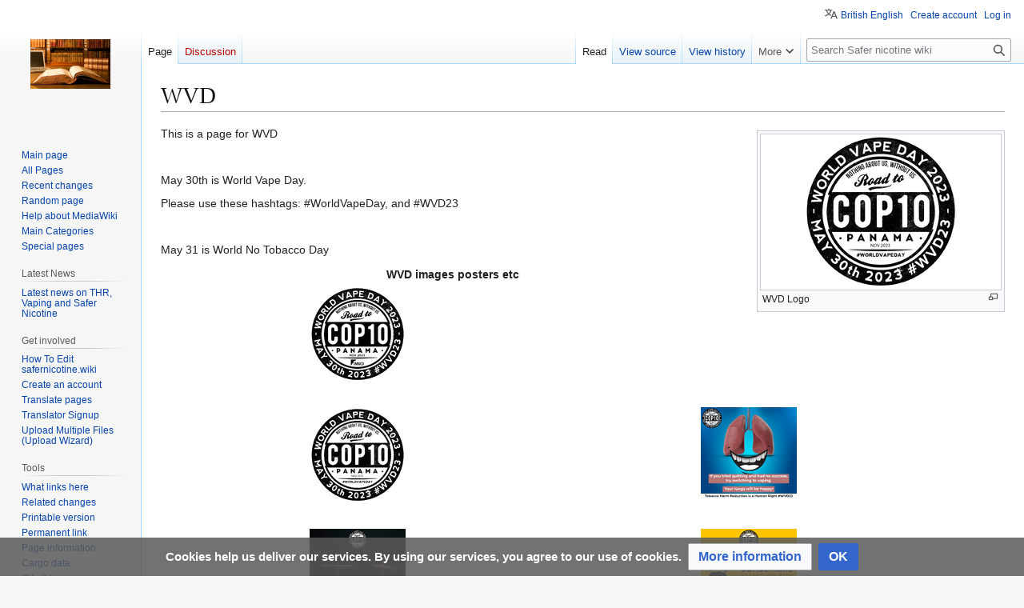

--- FILE ---
content_type: text/html; charset=UTF-8
request_url: https://safernicotine.wiki/mediawiki/index.php/WVD
body_size: 57037
content:
<!DOCTYPE html>
<html class="client-nojs" lang="en-GB" dir="ltr">
<head>
<meta charset="UTF-8">
<title>WVD - Safer nicotine wiki</title>
<script>(function(){var className="client-js";var cookie=document.cookie.match(/(?:^|; )uk_vapewikimwclientpreferences=([^;]+)/);if(cookie){cookie[1].split('%2C').forEach(function(pref){className=className.replace(new RegExp('(^| )'+pref.replace(/-clientpref-\w+$|[^\w-]+/g,'')+'-clientpref-\\w+( |$)'),'$1'+pref+'$2');});}document.documentElement.className=className;}());RLCONF={"wgBreakFrames":false,"wgSeparatorTransformTable":["",""],"wgDigitTransformTable":["",""],"wgDefaultDateFormat":"dmy","wgMonthNames":["","January","February","March","April","May","June","July","August","September","October","November","December"],"wgRequestId":"aWu7KOlxAA-v_-X-WcML9wAATCI","wgCanonicalNamespace":"","wgCanonicalSpecialPageName":false,"wgNamespaceNumber":0,"wgPageName":"WVD","wgTitle":"WVD","wgCurRevisionId":43799,"wgRevisionId":43799,"wgArticleId":20327,"wgIsArticle":true,"wgIsRedirect":false,"wgAction":"view","wgUserName":null,"wgUserGroups":["*"],"wgCategories":["All stub articles","Stubs"],"wgPageViewLanguage":"en-gb","wgPageContentLanguage":"en-gb","wgPageContentModel":"wikitext","wgRelevantPageName":"WVD","wgRelevantArticleId":20327,"wgIsProbablyEditable":false,"wgRelevantPageIsProbablyEditable":false,"wgRestrictionEdit":[],"wgRestrictionMove":[],"wgCargoDefaultQueryLimit":100,"wgCargoMapClusteringMinimum":80,"wgCargoMonthNamesShort":["Jan","Feb","Mar","Apr","May","Jun","Jul","Aug","Sep","Oct","Nov","Dec"],"wgPageFormsTargetName":null,"wgPageFormsAutocompleteValues":[],"wgPageFormsAutocompleteOnAllChars":false,"wgPageFormsFieldProperties":[],"wgPageFormsCargoFields":[],"wgPageFormsDependentFields":[],"wgPageFormsCalendarValues":[],"wgPageFormsCalendarParams":[],"wgPageFormsCalendarHTML":null,"wgPageFormsGridValues":[],"wgPageFormsGridParams":[],"wgPageFormsContLangYes":null,"wgPageFormsContLangNo":null,"wgPageFormsContLangMonths":[],"wgPageFormsHeightForMinimizingInstances":800,"wgPageFormsDelayReload":false,"wgPageFormsShowOnSelect":[],"wgPageFormsScriptPath":"/mediawiki/extensions/PageForms","edgValues":[],"wgPageFormsEDSettings":null,"wgAmericanDates":false,"wgCiteReferencePreviewsActive":false,"wgMediaViewerOnClick":true,"wgMediaViewerEnabledByDefault":true,"wgVisualEditor":{"pageLanguageCode":"en-GB","pageLanguageDir":"ltr","pageVariantFallbacks":"en-gb"},"wgMFDisplayWikibaseDescriptions":{"search":false,"watchlist":false,"tagline":false},"wgULSAcceptLanguageList":[],"srfFilteredConfig":null,"ci-forms-validation-msg1":"maximum $1 choices","ci-forms-validation-msg2":"Please enter at least $1 answers for the question \"$2\"","ci-forms-validation-msg3":"at least $1 choices","wgEditSubmitButtonLabelPublish":false,"wgULSPosition":"personal","wgULSisCompactLinksEnabled":true,"wgVector2022LanguageInHeader":false,"wgULSisLanguageSelectorEmpty":false};
RLSTATE={"site.styles":"ready","user.styles":"ready","user":"ready","user.options":"loading","mediawiki.page.gallery.styles":"ready","skins.vector.styles.legacy":"ready","ext.socialprofile.responsive":"ready","ext.visualEditor.desktopArticleTarget.noscript":"ready","ext.CookieWarning.styles":"ready","ext.CookieWarning.geolocation.styles":"ready","oojs-ui-core.styles":"ready","oojs-ui.styles.indicators":"ready","mediawiki.widgets.styles":"ready","oojs-ui-core.icons":"ready","ext.embedVideo.styles":"ready","ext.uls.pt":"ready","wikibase.client.init":"ready","ext.srf.styles":"ready"};RLPAGEMODULES=["ext.smw.styles","mediawiki.page.media","smw.entityexaminer","site","mediawiki.page.ready","skins.vector.legacy.js","ext.gadget.ReferenceTooltips","mmv.bootstrap","ext.visualEditor.desktopArticleTarget.init","ext.visualEditor.targetLoader","ext.CookieWarning","ext.CookieWarning.geolocation","ext.embedVideo.overlay","ext.uls.compactlinks","ext.uls.interface","ext.smw.purge"];</script>
<script>(RLQ=window.RLQ||[]).push(function(){mw.loader.impl(function(){return["user.options@12s5i",function($,jQuery,require,module){mw.user.tokens.set({"patrolToken":"+\\","watchToken":"+\\","csrfToken":"+\\"});
}];});});</script>
<link rel="stylesheet" href="/mediawiki/load.php?lang=en-gb&amp;modules=ext.CookieWarning.geolocation.styles%7Cext.CookieWarning.styles%7Cext.embedVideo.styles%7Cext.socialprofile.responsive%7Cext.srf.styles%7Cext.uls.pt%7Cext.visualEditor.desktopArticleTarget.noscript%7Cmediawiki.page.gallery.styles%7Cmediawiki.widgets.styles%7Coojs-ui-core.icons%2Cstyles%7Coojs-ui.styles.indicators%7Cskins.vector.styles.legacy%7Cwikibase.client.init&amp;only=styles&amp;skin=vector">
<script async="" src="/mediawiki/load.php?lang=en-gb&amp;modules=startup&amp;only=scripts&amp;raw=1&amp;skin=vector"></script>
<style>#mw-indicator-mw-helplink {display:none;}</style>
<meta name="generator" content="MediaWiki 1.44.0">
<meta name="robots" content="max-image-preview:standard">
<meta name="format-detection" content="telephone=no">
<meta name="description" content="This is a page for WVD&#10;&#10;May 30th is World Vape Day. &#10;Please use these hashtags: #WorldVapeDay, and #WVD23 &#10;&#10;May 31 is World No Tobacco Day">
<meta name="twitter:card" content="summary">
<meta property="og:title" content="WVD">
<meta property="og:description" content="This is a page for WVD&#10;&#10;May 30th is World Vape Day. &#10;Please use these hashtags: #WorldVapeDay, and #WVD23 &#10;&#10;May 31 is World No Tobacco Day&#10;&#10;&#9;WVD images posters etc">
<meta property="og:image" content="https://safernicotine.wiki/mediawiki/images/thumb/6/64/World_vape_day_2023_White_Background.png/1200px-World_vape_day_2023_White_Background.png">
<meta property="og:image:width" content="1200">
<meta property="og:image:height" content="776">
<meta property="og:image" content="https://safernicotine.wiki/mediawiki/images/thumb/6/64/World_vape_day_2023_White_Background.png/800px-World_vape_day_2023_White_Background.png">
<meta property="og:image:width" content="800">
<meta property="og:image:height" content="518">
<meta property="og:image" content="https://safernicotine.wiki/mediawiki/images/thumb/6/64/World_vape_day_2023_White_Background.png/640px-World_vape_day_2023_White_Background.png">
<meta property="og:image:width" content="640">
<meta property="og:image:height" content="414">
<meta name="viewport" content="width=1120">
<link rel="alternate" type="application/rdf+xml" title="WVD" href="/mediawiki/index.php?title=Special:ExportRDF&amp;xmlmime=rdf">
<link rel="search" type="application/opensearchdescription+xml" href="/mediawiki/rest.php/v1/search" title="Safer nicotine wiki (en-gb)">
<link rel="EditURI" type="application/rsd+xml" href="https://safernicotine.wiki/mediawiki/api.php?action=rsd">
<link rel="license" href="/mediawiki/index.php/Copyrite">
<link rel="alternate" type="application/atom+xml" title="Safer nicotine wiki Atom feed" href="/mediawiki/index.php?title=Special:RecentChanges&amp;feed=atom">
<meta name="twitter:title" content="WVD">
<meta name="twitter:description" content="WVD Logo This is a page for WVD May 30th is World Vape Day. Please use these hashtags: #WorldVapeDay, and #WVD23 May 31 is World No Tobacco Day WVD images posters etc...">
<!-- No Head Script -->
</head>
<body class="skin-vector-legacy mediawiki ltr sitedir-ltr mw-hide-empty-elt ns-0 ns-subject page-WVD rootpage-WVD skin-vector action-view"><div id="mw-page-base" class="noprint"></div>
<div id="mw-head-base" class="noprint"></div>
<div id="content" class="mw-body" role="main">
	<a id="top"></a>
	<div id="siteNotice"></div>
	<div class="mw-indicators">
	<div id="mw-indicator-smw-entity-examiner" class="mw-indicator"><div class="smw-entity-examiner smw-indicator-vertical-bar-loader" data-subject="WVD#0##" data-dir="ltr" data-uselang="" title="Running an examiner in the background"></div></div>
	</div>
	<h1 id="firstHeading" class="firstHeading mw-first-heading"><span class="mw-page-title-main">WVD</span></h1>
	<div id="bodyContent" class="vector-body">
		<div id="siteSub" class="noprint"> Safer nicotine wiki
Tobacco Harm Reduction</div>
		<div id="contentSub"><div id="mw-content-subtitle"></div></div>
		<div id="contentSub2"></div>
		
		<div id="jump-to-nav"></div>
		<a class="mw-jump-link" href="#mw-head">Jump to navigation</a>
		<a class="mw-jump-link" href="#searchInput">Jump to search</a>
		<div id="mw-content-text" class="mw-body-content"><div class="mw-content-ltr mw-parser-output" lang="en-GB" dir="ltr"><figure class="mw-default-size" typeof="mw:File/Thumb"><a href="/mediawiki/index.php/File:World_vape_day_2023_White_Background.png" class="mw-file-description"><img alt="WVD Logo" src="/mediawiki/images/thumb/6/64/World_vape_day_2023_White_Background.png/300px-World_vape_day_2023_White_Background.png" decoding="async" width="300" height="194" class="mw-file-element" srcset="/mediawiki/images/thumb/6/64/World_vape_day_2023_White_Background.png/450px-World_vape_day_2023_White_Background.png 1.5x, /mediawiki/images/thumb/6/64/World_vape_day_2023_White_Background.png/600px-World_vape_day_2023_White_Background.png 2x" data-file-width="1280" data-file-height="828" /></a><figcaption>WVD Logo</figcaption></figure>
<p>This is a page for WVD
</p><p><br />
</p><p>May 30th is World Vape Day. 
</p><p>Please use these hashtags: #WorldVapeDay, and #WVD23 
</p><p><br />
</p><p>May 31 is World No Tobacco Day
</p>
<ul class="gallery mw-gallery-nolines">
	<li class="gallerycaption">WVD images posters etc</li>
		<li class="gallerybox" style="width: 485px">
			<div class="thumb" style="width: 480px;"><span typeof="mw:File"><a href="/mediawiki/index.php/File:Logo_WVD23_official.png" class="mw-file-description"><img src="/mediawiki/images/thumb/e/ed/Logo_WVD23_official.png/186px-Logo_WVD23_official.png" decoding="async" width="186" height="120" class="mw-file-element" srcset="/mediawiki/images/thumb/e/ed/Logo_WVD23_official.png/279px-Logo_WVD23_official.png 1.5x, /mediawiki/images/thumb/e/ed/Logo_WVD23_official.png/371px-Logo_WVD23_official.png 2x" data-file-width="1280" data-file-height="828" /></a></span></div>
			<div class="gallerytext"></div>
		</li>
		<li class="gallerybox" style="width: 485px">
			<div class="thumb" style="width: 480px;"><span typeof="mw:File"><a href="/mediawiki/index.php/File:World_vape_day_2023_White_Background.png" class="mw-file-description"><img src="/mediawiki/images/thumb/6/64/World_vape_day_2023_White_Background.png/186px-World_vape_day_2023_White_Background.png" decoding="async" width="186" height="120" class="mw-file-element" srcset="/mediawiki/images/thumb/6/64/World_vape_day_2023_White_Background.png/279px-World_vape_day_2023_White_Background.png 1.5x, /mediawiki/images/thumb/6/64/World_vape_day_2023_White_Background.png/371px-World_vape_day_2023_White_Background.png 2x" data-file-width="1280" data-file-height="828" /></a></span></div>
			<div class="gallerytext"></div>
		</li>
		<li class="gallerybox" style="width: 485px">
			<div class="thumb" style="width: 480px;"><span typeof="mw:File"><a href="/mediawiki/index.php/File:WVD23_Poster_1.png" class="mw-file-description"><img src="/mediawiki/images/thumb/b/b6/WVD23_Poster_1.png/120px-WVD23_Poster_1.png" decoding="async" width="120" height="120" class="mw-file-element" srcset="/mediawiki/images/thumb/b/b6/WVD23_Poster_1.png/180px-WVD23_Poster_1.png 1.5x, /mediawiki/images/thumb/b/b6/WVD23_Poster_1.png/240px-WVD23_Poster_1.png 2x" data-file-width="1000" data-file-height="1000" /></a></span></div>
			<div class="gallerytext"></div>
		</li>
		<li class="gallerybox" style="width: 485px">
			<div class="thumb" style="width: 480px;"><span typeof="mw:File"><a href="/mediawiki/index.php/File:WVD23_Poster_2.png" class="mw-file-description"><img src="/mediawiki/images/thumb/b/bd/WVD23_Poster_2.png/120px-WVD23_Poster_2.png" decoding="async" width="120" height="120" class="mw-file-element" srcset="/mediawiki/images/thumb/b/bd/WVD23_Poster_2.png/180px-WVD23_Poster_2.png 1.5x, /mediawiki/images/thumb/b/bd/WVD23_Poster_2.png/240px-WVD23_Poster_2.png 2x" data-file-width="1000" data-file-height="1000" /></a></span></div>
			<div class="gallerytext"></div>
		</li>
		<li class="gallerybox" style="width: 485px">
			<div class="thumb" style="width: 480px;"><span typeof="mw:File"><a href="/mediawiki/index.php/File:WVD23_Poster_3.png" class="mw-file-description"><img src="/mediawiki/images/thumb/d/d4/WVD23_Poster_3.png/120px-WVD23_Poster_3.png" decoding="async" width="120" height="120" class="mw-file-element" srcset="/mediawiki/images/thumb/d/d4/WVD23_Poster_3.png/180px-WVD23_Poster_3.png 1.5x, /mediawiki/images/thumb/d/d4/WVD23_Poster_3.png/240px-WVD23_Poster_3.png 2x" data-file-width="1000" data-file-height="1000" /></a></span></div>
			<div class="gallerytext"></div>
		</li>
		<li class="gallerybox" style="width: 485px">
			<div class="thumb" style="width: 480px;"><span typeof="mw:File"><a href="/mediawiki/index.php/File:WVD23_Poster_4.png" class="mw-file-description"><img src="/mediawiki/images/thumb/1/12/WVD23_Poster_4.png/120px-WVD23_Poster_4.png" decoding="async" width="120" height="120" class="mw-file-element" srcset="/mediawiki/images/thumb/1/12/WVD23_Poster_4.png/180px-WVD23_Poster_4.png 1.5x, /mediawiki/images/thumb/1/12/WVD23_Poster_4.png/240px-WVD23_Poster_4.png 2x" data-file-width="1000" data-file-height="1000" /></a></span></div>
			<div class="gallerytext"></div>
		</li>
		<li class="gallerybox" style="width: 485px">
			<div class="thumb" style="width: 480px;"><span typeof="mw:File"><a href="/mediawiki/index.php/File:WVD23_Poster_5.png" class="mw-file-description"><img src="/mediawiki/images/thumb/b/b2/WVD23_Poster_5.png/120px-WVD23_Poster_5.png" decoding="async" width="120" height="120" class="mw-file-element" srcset="/mediawiki/images/thumb/b/b2/WVD23_Poster_5.png/180px-WVD23_Poster_5.png 1.5x, /mediawiki/images/thumb/b/b2/WVD23_Poster_5.png/240px-WVD23_Poster_5.png 2x" data-file-width="1000" data-file-height="1000" /></a></span></div>
			<div class="gallerytext"></div>
		</li>
		<li class="gallerybox" style="width: 485px">
			<div class="thumb" style="width: 480px;"><span typeof="mw:File"><a href="/mediawiki/index.php/File:WVD23_Poster_6.png" class="mw-file-description"><img src="/mediawiki/images/thumb/b/bf/WVD23_Poster_6.png/120px-WVD23_Poster_6.png" decoding="async" width="120" height="120" class="mw-file-element" srcset="/mediawiki/images/thumb/b/bf/WVD23_Poster_6.png/180px-WVD23_Poster_6.png 1.5x, /mediawiki/images/thumb/b/bf/WVD23_Poster_6.png/240px-WVD23_Poster_6.png 2x" data-file-width="1000" data-file-height="1000" /></a></span></div>
			<div class="gallerytext"></div>
		</li>
		<li class="gallerybox" style="width: 485px">
			<div class="thumb" style="width: 480px;"><span typeof="mw:File"><a href="/mediawiki/index.php/File:WVD23_Poster_7.png" class="mw-file-description"><img src="/mediawiki/images/thumb/f/fd/WVD23_Poster_7.png/120px-WVD23_Poster_7.png" decoding="async" width="120" height="120" class="mw-file-element" srcset="/mediawiki/images/thumb/f/fd/WVD23_Poster_7.png/180px-WVD23_Poster_7.png 1.5x, /mediawiki/images/thumb/f/fd/WVD23_Poster_7.png/240px-WVD23_Poster_7.png 2x" data-file-width="1000" data-file-height="1000" /></a></span></div>
			<div class="gallerytext"></div>
		</li>
		<li class="gallerybox" style="width: 485px">
			<div class="thumb" style="width: 480px;"><span typeof="mw:File"><a href="/mediawiki/index.php/File:WVD23_Poster_8.png" class="mw-file-description"><img src="/mediawiki/images/thumb/1/17/WVD23_Poster_8.png/120px-WVD23_Poster_8.png" decoding="async" width="120" height="120" class="mw-file-element" srcset="/mediawiki/images/thumb/1/17/WVD23_Poster_8.png/180px-WVD23_Poster_8.png 1.5x, /mediawiki/images/thumb/1/17/WVD23_Poster_8.png/240px-WVD23_Poster_8.png 2x" data-file-width="1000" data-file-height="1000" /></a></span></div>
			<div class="gallerytext"></div>
		</li>
		<li class="gallerybox" style="width: 485px">
			<div class="thumb" style="width: 480px;"><span typeof="mw:File"><a href="/mediawiki/index.php/File:WVD23_Poster_9.png" class="mw-file-description"><img src="/mediawiki/images/thumb/f/f4/WVD23_Poster_9.png/120px-WVD23_Poster_9.png" decoding="async" width="120" height="120" class="mw-file-element" srcset="/mediawiki/images/thumb/f/f4/WVD23_Poster_9.png/180px-WVD23_Poster_9.png 1.5x, /mediawiki/images/thumb/f/f4/WVD23_Poster_9.png/240px-WVD23_Poster_9.png 2x" data-file-width="1000" data-file-height="1000" /></a></span></div>
			<div class="gallerytext"></div>
		</li>
		<li class="gallerybox" style="width: 485px">
			<div class="thumb" style="width: 480px;"><span typeof="mw:File"><a href="/mediawiki/index.php/File:WVD23_Poster_10.png" class="mw-file-description"><img src="/mediawiki/images/thumb/6/68/WVD23_Poster_10.png/120px-WVD23_Poster_10.png" decoding="async" width="120" height="120" class="mw-file-element" srcset="/mediawiki/images/thumb/6/68/WVD23_Poster_10.png/180px-WVD23_Poster_10.png 1.5x, /mediawiki/images/thumb/6/68/WVD23_Poster_10.png/240px-WVD23_Poster_10.png 2x" data-file-width="1000" data-file-height="1000" /></a></span></div>
			<div class="gallerytext"></div>
		</li>
		<li class="gallerybox" style="width: 485px">
			<div class="thumb" style="width: 480px;"><span typeof="mw:File"><a href="/mediawiki/index.php/File:WVD23_Poster_11.png" class="mw-file-description"><img src="/mediawiki/images/thumb/1/1a/WVD23_Poster_11.png/120px-WVD23_Poster_11.png" decoding="async" width="120" height="120" class="mw-file-element" srcset="/mediawiki/images/thumb/1/1a/WVD23_Poster_11.png/180px-WVD23_Poster_11.png 1.5x, /mediawiki/images/thumb/1/1a/WVD23_Poster_11.png/240px-WVD23_Poster_11.png 2x" data-file-width="1000" data-file-height="1000" /></a></span></div>
			<div class="gallerytext"></div>
		</li>
		<li class="gallerybox" style="width: 485px">
			<div class="thumb" style="width: 480px;"><span typeof="mw:File"><a href="/mediawiki/index.php/File:WVD23_Poster_12.png" class="mw-file-description"><img src="/mediawiki/images/thumb/4/44/WVD23_Poster_12.png/120px-WVD23_Poster_12.png" decoding="async" width="120" height="120" class="mw-file-element" srcset="/mediawiki/images/thumb/4/44/WVD23_Poster_12.png/180px-WVD23_Poster_12.png 1.5x, /mediawiki/images/thumb/4/44/WVD23_Poster_12.png/240px-WVD23_Poster_12.png 2x" data-file-width="1000" data-file-height="1000" /></a></span></div>
			<div class="gallerytext"></div>
		</li>
		<li class="gallerybox" style="width: 485px">
			<div class="thumb" style="width: 480px;"><span typeof="mw:File"><a href="/mediawiki/index.php/File:WVD23_Poster_13.png" class="mw-file-description"><img src="/mediawiki/images/thumb/3/30/WVD23_Poster_13.png/120px-WVD23_Poster_13.png" decoding="async" width="120" height="120" class="mw-file-element" srcset="/mediawiki/images/thumb/3/30/WVD23_Poster_13.png/180px-WVD23_Poster_13.png 1.5x, /mediawiki/images/thumb/3/30/WVD23_Poster_13.png/240px-WVD23_Poster_13.png 2x" data-file-width="1000" data-file-height="1000" /></a></span></div>
			<div class="gallerytext"></div>
		</li>
		<li class="gallerybox" style="width: 485px">
			<div class="thumb" style="width: 480px;"><span typeof="mw:File"><a href="/mediawiki/index.php/File:WVD23_Poster_14.png" class="mw-file-description"><img src="/mediawiki/images/thumb/0/0b/WVD23_Poster_14.png/120px-WVD23_Poster_14.png" decoding="async" width="120" height="120" class="mw-file-element" srcset="/mediawiki/images/thumb/0/0b/WVD23_Poster_14.png/180px-WVD23_Poster_14.png 1.5x, /mediawiki/images/thumb/0/0b/WVD23_Poster_14.png/240px-WVD23_Poster_14.png 2x" data-file-width="1000" data-file-height="1000" /></a></span></div>
			<div class="gallerytext"></div>
		</li>
		<li class="gallerybox" style="width: 485px">
			<div class="thumb" style="width: 480px;"><span typeof="mw:File"><a href="/mediawiki/index.php/File:WVD23_Poster_15.png" class="mw-file-description"><img src="/mediawiki/images/thumb/4/4b/WVD23_Poster_15.png/120px-WVD23_Poster_15.png" decoding="async" width="120" height="120" class="mw-file-element" srcset="/mediawiki/images/thumb/4/4b/WVD23_Poster_15.png/180px-WVD23_Poster_15.png 1.5x, /mediawiki/images/thumb/4/4b/WVD23_Poster_15.png/240px-WVD23_Poster_15.png 2x" data-file-width="1000" data-file-height="1000" /></a></span></div>
			<div class="gallerytext"></div>
		</li>
		<li class="gallerybox" style="width: 485px">
			<div class="thumb" style="width: 480px;"><span typeof="mw:File"><a href="/mediawiki/index.php/File:WVD23_Poster_16.png" class="mw-file-description"><img src="/mediawiki/images/thumb/3/39/WVD23_Poster_16.png/120px-WVD23_Poster_16.png" decoding="async" width="120" height="120" class="mw-file-element" srcset="/mediawiki/images/thumb/3/39/WVD23_Poster_16.png/180px-WVD23_Poster_16.png 1.5x, /mediawiki/images/thumb/3/39/WVD23_Poster_16.png/240px-WVD23_Poster_16.png 2x" data-file-width="1000" data-file-height="1000" /></a></span></div>
			<div class="gallerytext"></div>
		</li>
		<li class="gallerybox" style="width: 485px">
			<div class="thumb" style="width: 480px;"><span typeof="mw:File"><a href="/mediawiki/index.php/File:WVD23_Poster_17.png" class="mw-file-description"><img src="/mediawiki/images/thumb/a/a2/WVD23_Poster_17.png/120px-WVD23_Poster_17.png" decoding="async" width="120" height="120" class="mw-file-element" srcset="/mediawiki/images/thumb/a/a2/WVD23_Poster_17.png/180px-WVD23_Poster_17.png 1.5x, /mediawiki/images/thumb/a/a2/WVD23_Poster_17.png/240px-WVD23_Poster_17.png 2x" data-file-width="1000" data-file-height="1000" /></a></span></div>
			<div class="gallerytext"></div>
		</li>
		<li class="gallerybox" style="width: 485px">
			<div class="thumb" style="width: 480px;"><span typeof="mw:File"><a href="/mediawiki/index.php/File:WVD23_Poster_18.png" class="mw-file-description"><img src="/mediawiki/images/thumb/e/e4/WVD23_Poster_18.png/120px-WVD23_Poster_18.png" decoding="async" width="120" height="120" class="mw-file-element" srcset="/mediawiki/images/thumb/e/e4/WVD23_Poster_18.png/180px-WVD23_Poster_18.png 1.5x, /mediawiki/images/thumb/e/e4/WVD23_Poster_18.png/240px-WVD23_Poster_18.png 2x" data-file-width="1000" data-file-height="1000" /></a></span></div>
			<div class="gallerytext"></div>
		</li>
		<li class="gallerybox" style="width: 485px">
			<div class="thumb" style="width: 480px;"><span typeof="mw:File"><a href="/mediawiki/index.php/File:WVD23_Poster_19.png" class="mw-file-description"><img src="/mediawiki/images/thumb/2/21/WVD23_Poster_19.png/120px-WVD23_Poster_19.png" decoding="async" width="120" height="120" class="mw-file-element" srcset="/mediawiki/images/thumb/2/21/WVD23_Poster_19.png/180px-WVD23_Poster_19.png 1.5x, /mediawiki/images/thumb/2/21/WVD23_Poster_19.png/240px-WVD23_Poster_19.png 2x" data-file-width="1000" data-file-height="1000" /></a></span></div>
			<div class="gallerytext"></div>
		</li>
		<li class="gallerybox" style="width: 485px">
			<div class="thumb" style="width: 480px;"><span typeof="mw:File"><a href="/mediawiki/index.php/File:WVD23_Poster_20.png" class="mw-file-description"><img src="/mediawiki/images/thumb/7/79/WVD23_Poster_20.png/120px-WVD23_Poster_20.png" decoding="async" width="120" height="120" class="mw-file-element" srcset="/mediawiki/images/thumb/7/79/WVD23_Poster_20.png/180px-WVD23_Poster_20.png 1.5x, /mediawiki/images/thumb/7/79/WVD23_Poster_20.png/240px-WVD23_Poster_20.png 2x" data-file-width="1000" data-file-height="1000" /></a></span></div>
			<div class="gallerytext"></div>
		</li>
		<li class="gallerybox" style="width: 485px">
			<div class="thumb" style="width: 480px;"><span typeof="mw:File"><a href="/mediawiki/index.php/File:WVD23_Poster_21.png" class="mw-file-description"><img src="/mediawiki/images/thumb/4/4d/WVD23_Poster_21.png/120px-WVD23_Poster_21.png" decoding="async" width="120" height="120" class="mw-file-element" srcset="/mediawiki/images/thumb/4/4d/WVD23_Poster_21.png/180px-WVD23_Poster_21.png 1.5x, /mediawiki/images/thumb/4/4d/WVD23_Poster_21.png/240px-WVD23_Poster_21.png 2x" data-file-width="1000" data-file-height="1000" /></a></span></div>
			<div class="gallerytext"></div>
		</li>
		<li class="gallerybox" style="width: 485px">
			<div class="thumb" style="width: 480px;"><span typeof="mw:File"><a href="/mediawiki/index.php/File:WVD23_Poster_22.png" class="mw-file-description"><img src="/mediawiki/images/thumb/6/61/WVD23_Poster_22.png/120px-WVD23_Poster_22.png" decoding="async" width="120" height="120" class="mw-file-element" srcset="/mediawiki/images/thumb/6/61/WVD23_Poster_22.png/180px-WVD23_Poster_22.png 1.5x, /mediawiki/images/thumb/6/61/WVD23_Poster_22.png/240px-WVD23_Poster_22.png 2x" data-file-width="1000" data-file-height="1000" /></a></span></div>
			<div class="gallerytext"></div>
		</li>
		<li class="gallerybox" style="width: 485px">
			<div class="thumb" style="width: 480px;"><span typeof="mw:File"><a href="/mediawiki/index.php/File:WVD23_Poster_23.png" class="mw-file-description"><img src="/mediawiki/images/thumb/2/21/WVD23_Poster_23.png/120px-WVD23_Poster_23.png" decoding="async" width="120" height="120" class="mw-file-element" srcset="/mediawiki/images/thumb/2/21/WVD23_Poster_23.png/180px-WVD23_Poster_23.png 1.5x, /mediawiki/images/thumb/2/21/WVD23_Poster_23.png/240px-WVD23_Poster_23.png 2x" data-file-width="1000" data-file-height="1000" /></a></span></div>
			<div class="gallerytext"></div>
		</li>
		<li class="gallerybox" style="width: 485px">
			<div class="thumb" style="width: 480px;"><span typeof="mw:File"><a href="/mediawiki/index.php/File:WVD23_Poster_24.png" class="mw-file-description"><img src="/mediawiki/images/thumb/9/93/WVD23_Poster_24.png/120px-WVD23_Poster_24.png" decoding="async" width="120" height="120" class="mw-file-element" srcset="/mediawiki/images/thumb/9/93/WVD23_Poster_24.png/180px-WVD23_Poster_24.png 1.5x, /mediawiki/images/thumb/9/93/WVD23_Poster_24.png/240px-WVD23_Poster_24.png 2x" data-file-width="1000" data-file-height="1000" /></a></span></div>
			<div class="gallerytext"></div>
		</li>
		<li class="gallerybox" style="width: 485px">
			<div class="thumb" style="width: 480px;"><span typeof="mw:File"><a href="/mediawiki/index.php/File:WVD23_Poster_26.png" class="mw-file-description"><img src="/mediawiki/images/thumb/7/7b/WVD23_Poster_26.png/120px-WVD23_Poster_26.png" decoding="async" width="120" height="120" class="mw-file-element" srcset="/mediawiki/images/thumb/7/7b/WVD23_Poster_26.png/180px-WVD23_Poster_26.png 1.5x, /mediawiki/images/thumb/7/7b/WVD23_Poster_26.png/240px-WVD23_Poster_26.png 2x" data-file-width="1000" data-file-height="1000" /></a></span></div>
			<div class="gallerytext"></div>
		</li>
		<li class="gallerybox" style="width: 485px">
			<div class="thumb" style="width: 480px;"><span typeof="mw:File"><a href="/mediawiki/index.php/File:WVD23_Poster_27.png" class="mw-file-description"><img src="/mediawiki/images/thumb/1/15/WVD23_Poster_27.png/120px-WVD23_Poster_27.png" decoding="async" width="120" height="120" class="mw-file-element" srcset="/mediawiki/images/thumb/1/15/WVD23_Poster_27.png/180px-WVD23_Poster_27.png 1.5x, /mediawiki/images/thumb/1/15/WVD23_Poster_27.png/240px-WVD23_Poster_27.png 2x" data-file-width="1000" data-file-height="1000" /></a></span></div>
			<div class="gallerytext"></div>
		</li>
		<li class="gallerybox" style="width: 485px">
			<div class="thumb" style="width: 480px;"><span typeof="mw:File"><a href="/mediawiki/index.php/File:WVD23_Poster_28.png" class="mw-file-description"><img src="/mediawiki/images/thumb/a/ab/WVD23_Poster_28.png/120px-WVD23_Poster_28.png" decoding="async" width="120" height="120" class="mw-file-element" srcset="/mediawiki/images/thumb/a/ab/WVD23_Poster_28.png/180px-WVD23_Poster_28.png 1.5x, /mediawiki/images/thumb/a/ab/WVD23_Poster_28.png/240px-WVD23_Poster_28.png 2x" data-file-width="1000" data-file-height="1000" /></a></span></div>
			<div class="gallerytext"></div>
		</li>
		<li class="gallerybox" style="width: 485px">
			<div class="thumb" style="width: 480px;"><span typeof="mw:File"><a href="/mediawiki/index.php/File:WVD23_Poster_29.png" class="mw-file-description"><img src="/mediawiki/images/thumb/4/40/WVD23_Poster_29.png/214px-WVD23_Poster_29.png" decoding="async" width="214" height="120" class="mw-file-element" srcset="/mediawiki/images/thumb/4/40/WVD23_Poster_29.png/320px-WVD23_Poster_29.png 1.5x, /mediawiki/images/thumb/4/40/WVD23_Poster_29.png/427px-WVD23_Poster_29.png 2x" data-file-width="1200" data-file-height="675" /></a></span></div>
			<div class="gallerytext"></div>
		</li>
		<li class="gallerybox" style="width: 485px">
			<div class="thumb" style="width: 480px;"><span typeof="mw:File"><a href="/mediawiki/index.php/File:WVD23_Poster_30.png" class="mw-file-description"><img src="/mediawiki/images/thumb/5/51/WVD23_Poster_30.png/214px-WVD23_Poster_30.png" decoding="async" width="214" height="120" class="mw-file-element" srcset="/mediawiki/images/thumb/5/51/WVD23_Poster_30.png/320px-WVD23_Poster_30.png 1.5x, /mediawiki/images/thumb/5/51/WVD23_Poster_30.png/427px-WVD23_Poster_30.png 2x" data-file-width="1200" data-file-height="675" /></a></span></div>
			<div class="gallerytext"></div>
		</li>
		<li class="gallerybox" style="width: 485px">
			<div class="thumb" style="width: 480px;"><span typeof="mw:File"><a href="/mediawiki/index.php/File:WVD23_Poster_31.png" class="mw-file-description"><img src="/mediawiki/images/thumb/1/13/WVD23_Poster_31.png/214px-WVD23_Poster_31.png" decoding="async" width="214" height="120" class="mw-file-element" srcset="/mediawiki/images/thumb/1/13/WVD23_Poster_31.png/320px-WVD23_Poster_31.png 1.5x, /mediawiki/images/thumb/1/13/WVD23_Poster_31.png/427px-WVD23_Poster_31.png 2x" data-file-width="1200" data-file-height="675" /></a></span></div>
			<div class="gallerytext"></div>
		</li>
		<li class="gallerybox" style="width: 485px">
			<div class="thumb" style="width: 480px;"><span typeof="mw:File"><a href="/mediawiki/index.php/File:WVD23_Poster_32.png" class="mw-file-description"><img src="/mediawiki/images/thumb/8/8e/WVD23_Poster_32.png/214px-WVD23_Poster_32.png" decoding="async" width="214" height="120" class="mw-file-element" srcset="/mediawiki/images/thumb/8/8e/WVD23_Poster_32.png/320px-WVD23_Poster_32.png 1.5x, /mediawiki/images/thumb/8/8e/WVD23_Poster_32.png/427px-WVD23_Poster_32.png 2x" data-file-width="1200" data-file-height="675" /></a></span></div>
			<div class="gallerytext"></div>
		</li>
		<li class="gallerybox" style="width: 485px">
			<div class="thumb" style="width: 480px;"><span typeof="mw:File"><a href="/mediawiki/index.php/File:WVD23_Poster_33.png" class="mw-file-description"><img src="/mediawiki/images/thumb/d/d9/WVD23_Poster_33.png/214px-WVD23_Poster_33.png" decoding="async" width="214" height="120" class="mw-file-element" srcset="/mediawiki/images/thumb/d/d9/WVD23_Poster_33.png/320px-WVD23_Poster_33.png 1.5x, /mediawiki/images/thumb/d/d9/WVD23_Poster_33.png/427px-WVD23_Poster_33.png 2x" data-file-width="1200" data-file-height="675" /></a></span></div>
			<div class="gallerytext"></div>
		</li>
		<li class="gallerybox" style="width: 485px">
			<div class="thumb" style="width: 480px;"><span typeof="mw:File"><a href="/mediawiki/index.php/File:WVD23_Poster_34.png" class="mw-file-description"><img src="/mediawiki/images/thumb/9/91/WVD23_Poster_34.png/214px-WVD23_Poster_34.png" decoding="async" width="214" height="120" class="mw-file-element" srcset="/mediawiki/images/thumb/9/91/WVD23_Poster_34.png/320px-WVD23_Poster_34.png 1.5x, /mediawiki/images/thumb/9/91/WVD23_Poster_34.png/427px-WVD23_Poster_34.png 2x" data-file-width="1200" data-file-height="675" /></a></span></div>
			<div class="gallerytext"></div>
		</li>
		<li class="gallerybox" style="width: 485px">
			<div class="thumb" style="width: 480px;"><span typeof="mw:File"><a href="/mediawiki/index.php/File:Flyer_threats_open_systems_1.jpg" class="mw-file-description"><img src="/mediawiki/images/thumb/4/4a/Flyer_threats_open_systems_1.jpg/233px-Flyer_threats_open_systems_1.jpg" decoding="async" width="233" height="120" class="mw-file-element" srcset="/mediawiki/images/thumb/4/4a/Flyer_threats_open_systems_1.jpg/349px-Flyer_threats_open_systems_1.jpg 1.5x, /mediawiki/images/thumb/4/4a/Flyer_threats_open_systems_1.jpg/465px-Flyer_threats_open_systems_1.jpg 2x" data-file-width="5070" data-file-height="2618" /></a></span></div>
			<div class="gallerytext"></div>
		</li>
		<li class="gallerybox" style="width: 485px">
			<div class="thumb" style="width: 480px;"><span typeof="mw:File"><a href="/mediawiki/index.php/File:Flyer_threats_flavours_2.jpg" class="mw-file-description"><img src="/mediawiki/images/thumb/6/63/Flyer_threats_flavours_2.jpg/233px-Flyer_threats_flavours_2.jpg" decoding="async" width="233" height="120" class="mw-file-element" srcset="/mediawiki/images/thumb/6/63/Flyer_threats_flavours_2.jpg/349px-Flyer_threats_flavours_2.jpg 1.5x, /mediawiki/images/thumb/6/63/Flyer_threats_flavours_2.jpg/465px-Flyer_threats_flavours_2.jpg 2x" data-file-width="5070" data-file-height="2618" /></a></span></div>
			<div class="gallerytext"></div>
		</li>
</ul><style data-mw-deduplicate="TemplateStyles:r7339">.mw-parser-output .asbox{position:relative;overflow:hidden}.mw-parser-output .asbox table{background:transparent}.mw-parser-output .asbox p{margin:0}.mw-parser-output .asbox p+p{margin-top:0.25em}.mw-parser-output .asbox-body{font-style:italic}.mw-parser-output .asbox-note{font-size:smaller}.mw-parser-output .asbox .navbar{position:absolute;top:-0.75em;right:1em;display:none}</style><div role="note" class="metadata plainlinks asbox stub"><table role="presentation"><tbody><tr class="noresize"><td><p class="asbox-body">This article is a <a href="/mediawiki/index.php/Safer_Nicotine_Wiki:stub" title="Safer Nicotine Wiki:stub">stub</a>. You can help us by <a rel="nofollow" class="external text" href="https://safernicotine.wiki/mediawiki/index.php?title=WVD&amp;action=edit">expanding it</a>.</p></td></tr></tbody></table><style data-mw-deduplicate="TemplateStyles:r33293">.mw-parser-output .hlist dl,.mw-parser-output .hlist ol,.mw-parser-output .hlist ul{margin:0;padding:0}.mw-parser-output .hlist dd,.mw-parser-output .hlist dt,.mw-parser-output .hlist li{margin:0;display:inline}.mw-parser-output .hlist.inline,.mw-parser-output .hlist.inline dl,.mw-parser-output .hlist.inline ol,.mw-parser-output .hlist.inline ul,.mw-parser-output .hlist dl dl,.mw-parser-output .hlist dl ol,.mw-parser-output .hlist dl ul,.mw-parser-output .hlist ol dl,.mw-parser-output .hlist ol ol,.mw-parser-output .hlist ol ul,.mw-parser-output .hlist ul dl,.mw-parser-output .hlist ul ol,.mw-parser-output .hlist ul ul{display:inline}.mw-parser-output .hlist .mw-empty-li{display:none}.mw-parser-output .hlist dt::after{content:": "}.mw-parser-output .hlist dd::after,.mw-parser-output .hlist li::after{content:" · ";font-weight:bold}.mw-parser-output .hlist dd:last-child::after,.mw-parser-output .hlist dt:last-child::after,.mw-parser-output .hlist li:last-child::after{content:none}.mw-parser-output .hlist dd dd:first-child::before,.mw-parser-output .hlist dd dt:first-child::before,.mw-parser-output .hlist dd li:first-child::before,.mw-parser-output .hlist dt dd:first-child::before,.mw-parser-output .hlist dt dt:first-child::before,.mw-parser-output .hlist dt li:first-child::before,.mw-parser-output .hlist li dd:first-child::before,.mw-parser-output .hlist li dt:first-child::before,.mw-parser-output .hlist li li:first-child::before{content:" (";font-weight:normal}.mw-parser-output .hlist dd dd:last-child::after,.mw-parser-output .hlist dd dt:last-child::after,.mw-parser-output .hlist dd li:last-child::after,.mw-parser-output .hlist dt dd:last-child::after,.mw-parser-output .hlist dt dt:last-child::after,.mw-parser-output .hlist dt li:last-child::after,.mw-parser-output .hlist li dd:last-child::after,.mw-parser-output .hlist li dt:last-child::after,.mw-parser-output .hlist li li:last-child::after{content:")";font-weight:normal}.mw-parser-output .hlist ol{counter-reset:listitem}.mw-parser-output .hlist ol>li{counter-increment:listitem}.mw-parser-output .hlist ol>li::before{content:" "counter(listitem)"\a0 "}.mw-parser-output .hlist dd ol>li:first-child::before,.mw-parser-output .hlist dt ol>li:first-child::before,.mw-parser-output .hlist li ol>li:first-child::before{content:" ("counter(listitem)"\a0 "}</style><style data-mw-deduplicate="TemplateStyles:r77178">.mw-parser-output .navbar{display:inline;font-size:88%;font-weight:normal}.mw-parser-output .navbar-collapse{float:left;text-align:left}.mw-parser-output .navbar-boxtext{word-spacing:0}.mw-parser-output .navbar ul{display:inline-block;white-space:nowrap;line-height:inherit}.mw-parser-output .navbar-brackets::before{margin-right:-0.125em;content:"[ "}.mw-parser-output .navbar-brackets::after{margin-left:-0.125em;content:" ]"}.mw-parser-output .navbar li{word-spacing:-0.125em}.mw-parser-output .navbar a>span,.mw-parser-output .navbar a>abbr{text-decoration:inherit}.mw-parser-output .navbar-mini abbr{font-variant:small-caps;border-bottom:none;text-decoration:none;cursor:inherit}.mw-parser-output .navbar-ct-full{font-size:114%;margin:0 7em}.mw-parser-output .navbar-ct-mini{font-size:114%;margin:0 4em}html.skin-theme-clientpref-night .mw-parser-output .navbar li a abbr{color:var(--color-base)!important}@media(prefers-color-scheme:dark){html.skin-theme-clientpref-os .mw-parser-output .navbar li a abbr{color:var(--color-base)!important}}@media print{.mw-parser-output .navbar{display:none!important}}</style><div class="navbar plainlinks hlist navbar-mini"><ul><li class="nv-view"><a href="/mediawiki/index.php/Template:Stub" title="Template:Stub"><abbr title="View this template">v</abbr></a></li><li class="nv-talk"><a href="/mediawiki/index.php?title=Template_talk:Stub&amp;action=edit&amp;redlink=1" class="new" title="Template talk:Stub (page does not exist)"><abbr title="Discuss this template">t</abbr></a></li><li class="nv-edit"><a href="/mediawiki/index.php/Special:EditPage/Template:Stub" title="Special:EditPage/Template:Stub"><abbr title="Edit this template">e</abbr></a></li></ul></div></div>
<!-- 
NewPP limit report
Cached time: 20260117143758
Cache expiry: 86400
Reduced expiry: false
Complications: []
[SMW] In‐text annotation parser time: 0 seconds
CPU time usage: 0.230 seconds
Real time usage: 0.356 seconds
Preprocessor visited node count: 49/1000000
Post‐expand include size: 2487/2097152 bytes
Template argument size: 0/2097152 bytes
Highest expansion depth: 4/100
Expensive parser function count: 0/100
Unstrip recursion depth: 0/20
Unstrip post‐expand size: 28859/5000000 bytes
Lua time usage: 0.030/280 seconds
Lua virtual size: 5394432/52428800 bytes
Lua estimated memory usage: 0 bytes
Number of Wikibase entities loaded: 0/250
-->
<!--
Transclusion expansion time report (%,ms,calls,template)
100.00%  156.141      1 Template:Stub
100.00%  156.141      1 -total
 98.10%  153.173      1 Template:Asbox
-->

<!-- Saved in parser cache with key uk_vapewiki:pcache:20327:|%23|:idhash:canonical and timestamp 20260117143758 and revision id 43799. Rendering was triggered because: unknown
 -->
</div>
<div class="printfooter" data-nosnippet="">Retrieved from "<a dir="ltr" href="https://safernicotine.wiki/mediawiki/index.php?title=WVD&amp;oldid=43799">https://safernicotine.wiki/mediawiki/index.php?title=WVD&amp;oldid=43799</a>"</div></div>
		<div id="catlinks" class="catlinks" data-mw="interface"><div id="mw-normal-catlinks" class="mw-normal-catlinks"><a href="/mediawiki/index.php/Special:Categories" title="Special:Categories">Categories</a>: <ul><li><a href="/mediawiki/index.php/Category:All_stub_articles" title="Category:All stub articles">All stub articles</a></li><li><a href="/mediawiki/index.php/Category:Stubs" title="Category:Stubs">Stubs</a></li></ul></div></div>
	</div>
</div>
<div id='mw-data-after-content'>
	<div class="mw-cookiewarning-container"><div class="mw-cookiewarning-text"><span>Cookies help us deliver our services. By using our services, you agree to our use of cookies.</span></div><form method="POST"><div class='oo-ui-layout oo-ui-horizontalLayout'><span class='oo-ui-widget oo-ui-widget-enabled oo-ui-buttonElement oo-ui-buttonElement-framed oo-ui-labelElement oo-ui-flaggedElement-progressive oo-ui-buttonWidget'><a role='button' tabindex='0' href='https://safernicotine.wiki/mediawiki/index.php/Safer_Nicotine_Wiki:Privacy_policy' rel='nofollow' class='oo-ui-buttonElement-button'><span class='oo-ui-iconElement-icon oo-ui-iconElement-noIcon oo-ui-image-progressive'></span><span class='oo-ui-labelElement-label'>More information</span><span class='oo-ui-indicatorElement-indicator oo-ui-indicatorElement-noIndicator oo-ui-image-progressive'></span></a></span><span class='oo-ui-widget oo-ui-widget-enabled oo-ui-inputWidget oo-ui-buttonElement oo-ui-buttonElement-framed oo-ui-labelElement oo-ui-flaggedElement-primary oo-ui-flaggedElement-progressive oo-ui-buttonInputWidget'><button type='submit' tabindex='0' name='disablecookiewarning' value='OK' class='oo-ui-inputWidget-input oo-ui-buttonElement-button'><span class='oo-ui-iconElement-icon oo-ui-iconElement-noIcon oo-ui-image-invert'></span><span class='oo-ui-labelElement-label'>OK</span><span class='oo-ui-indicatorElement-indicator oo-ui-indicatorElement-noIndicator oo-ui-image-invert'></span></button></span></div></form></div>
</div>

<div id="mw-navigation">
	<h2>Navigation menu</h2>
	<div id="mw-head">
		
<nav id="p-personal" class="mw-portlet mw-portlet-personal vector-user-menu-legacy vector-menu" aria-labelledby="p-personal-label"  >
	<h3
		id="p-personal-label"
		
		class="vector-menu-heading "
	>
		<span class="vector-menu-heading-label">Personal tools</span>
	</h3>
	<div class="vector-menu-content">
		
		<ul class="vector-menu-content-list">
			
			<li id="pt-uls" class="mw-list-item active"><a class="uls-trigger" href="#"><span>British English</span></a></li><li id="pt-createaccount" class="mw-list-item"><a href="/mediawiki/index.php?title=Special:CreateAccount&amp;returnto=WVD" title="You are encouraged to create an account and log in; however, it is not mandatory"><span>Create account</span></a></li><li id="pt-login" class="mw-list-item"><a href="/mediawiki/index.php?title=Special:UserLogin&amp;returnto=WVD" title="You are encouraged to log in; however, it is not mandatory [o]" accesskey="o"><span>Log in</span></a></li>
		</ul>
		
	</div>
</nav>

		<div id="left-navigation">
			
<nav id="p-namespaces" class="mw-portlet mw-portlet-namespaces vector-menu-tabs vector-menu-tabs-legacy vector-menu" aria-labelledby="p-namespaces-label"  >
	<h3
		id="p-namespaces-label"
		
		class="vector-menu-heading "
	>
		<span class="vector-menu-heading-label">Namespaces</span>
	</h3>
	<div class="vector-menu-content">
		
		<ul class="vector-menu-content-list">
			
			<li id="ca-nstab-main" class="selected mw-list-item"><a href="/mediawiki/index.php/WVD" title="View the content page [c]" accesskey="c"><span>Page</span></a></li><li id="ca-talk" class="new mw-list-item"><a href="/mediawiki/index.php?title=Talk:WVD&amp;action=edit&amp;redlink=1" rel="discussion" class="new" title="Discussion about the content page (page does not exist) [t]" accesskey="t"><span>Discussion</span></a></li>
		</ul>
		
	</div>
</nav>

			
<nav id="p-variants" class="mw-portlet mw-portlet-variants emptyPortlet vector-menu-dropdown vector-menu" aria-labelledby="p-variants-label"  >
	<input type="checkbox"
		id="p-variants-checkbox"
		role="button"
		aria-haspopup="true"
		data-event-name="ui.dropdown-p-variants"
		class="vector-menu-checkbox"
		aria-labelledby="p-variants-label"
	>
	<label
		id="p-variants-label"
		
		class="vector-menu-heading "
	>
		<span class="vector-menu-heading-label">British English</span>
	</label>
	<div class="vector-menu-content">
		
		<ul class="vector-menu-content-list">
			
			
		</ul>
		
	</div>
</nav>

		</div>
		<div id="right-navigation">
			
<nav id="p-views" class="mw-portlet mw-portlet-views vector-menu-tabs vector-menu-tabs-legacy vector-menu" aria-labelledby="p-views-label"  >
	<h3
		id="p-views-label"
		
		class="vector-menu-heading "
	>
		<span class="vector-menu-heading-label">Views</span>
	</h3>
	<div class="vector-menu-content">
		
		<ul class="vector-menu-content-list">
			
			<li id="ca-view" class="selected mw-list-item"><a href="/mediawiki/index.php/WVD"><span>Read</span></a></li><li id="ca-viewsource" class="mw-list-item"><a href="/mediawiki/index.php?title=WVD&amp;action=edit" title="This page is protected.&#10;You can view its source [e]" accesskey="e"><span>View source</span></a></li><li id="ca-history" class="mw-list-item"><a href="/mediawiki/index.php?title=WVD&amp;action=history" title="Past revisions of this page [h]" accesskey="h"><span>View history</span></a></li>
		</ul>
		
	</div>
</nav>

			
<nav id="p-cactions" class="mw-portlet mw-portlet-cactions vector-menu-dropdown vector-menu" aria-labelledby="p-cactions-label"  title="More options" >
	<input type="checkbox"
		id="p-cactions-checkbox"
		role="button"
		aria-haspopup="true"
		data-event-name="ui.dropdown-p-cactions"
		class="vector-menu-checkbox"
		aria-labelledby="p-cactions-label"
	>
	<label
		id="p-cactions-label"
		
		class="vector-menu-heading "
	>
		<span class="vector-menu-heading-label">More</span>
	</label>
	<div class="vector-menu-content">
		
		<ul class="vector-menu-content-list">
			
			<li id="ca-purge" class="is-disabled mw-list-item"><a href="/mediawiki/index.php?title=WVD&amp;action=purge"><span>Refresh</span></a></li>
		</ul>
		
	</div>
</nav>

			
<div id="p-search" role="search" class="vector-search-box-vue  vector-search-box-show-thumbnail vector-search-box-auto-expand-width vector-search-box">
	<h3 >Search</h3>
	<form action="/mediawiki/index.php" id="searchform" class="vector-search-box-form">
		<div id="simpleSearch"
			class="vector-search-box-inner"
			 data-search-loc="header-navigation">
			<input class="vector-search-box-input"
				 type="search" name="search" placeholder="Search Safer nicotine wiki" aria-label="Search Safer nicotine wiki" autocapitalize="sentences" spellcheck="false" title="Search Safer nicotine wiki [f]" accesskey="f" id="searchInput"
			>
			<input type="hidden" name="title" value="Special:Search">
			<input id="mw-searchButton"
				 class="searchButton mw-fallbackSearchButton" type="submit" name="fulltext" title="Search the pages for this text" value="Search">
			<input id="searchButton"
				 class="searchButton" type="submit" name="go" title="Go to a page with this exact name if it exists" value="Go">
		</div>
	</form>
</div>

		</div>
	</div>
	
<div id="mw-panel" class="vector-legacy-sidebar">
	<div id="p-logo" role="banner">
		<a class="mw-wiki-logo" href="/mediawiki/index.php/Main_Page"
			title="Visit the main page"></a>
	</div>
	
<nav id="p-navigation" class="mw-portlet mw-portlet-navigation vector-menu-portal portal vector-menu" aria-labelledby="p-navigation-label"  >
	<h3
		id="p-navigation-label"
		
		class="vector-menu-heading "
	>
		<span class="vector-menu-heading-label">Navigation</span>
	</h3>
	<div class="vector-menu-content">
		
		<ul class="vector-menu-content-list">
			
			<li id="n-mainpage-description" class="mw-list-item"><a href="/mediawiki/index.php/Main_Page" title="Visit the main page [z]" accesskey="z"><span>Main page</span></a></li><li id="n-All-Pages" class="mw-list-item"><a href="/mediawiki/index.php/Special:AllPages"><span>All Pages</span></a></li><li id="n-recentchanges" class="mw-list-item"><a href="/mediawiki/index.php/Special:RecentChanges" title="A list of recent changes in the wiki [r]" accesskey="r"><span>Recent changes</span></a></li><li id="n-randompage" class="mw-list-item"><a href="/mediawiki/index.php/Special:Random" title="Load a random page [x]" accesskey="x"><span>Random page</span></a></li><li id="n-help-mediawiki" class="mw-list-item"><a href="https://www.mediawiki.org/wiki/Special:MyLanguage/Help:Contents"><span>Help about MediaWiki</span></a></li><li id="n-Main-Categories" class="mw-list-item"><a href="/mediawiki/index.php/Guide_to_Main_Categories"><span>Main Categories</span></a></li><li id="n-specialpages" class="mw-list-item"><a href="/mediawiki/index.php/Special:SpecialPages"><span>Special pages</span></a></li>
		</ul>
		
	</div>
</nav>

	
<nav id="p-Latest_News" class="mw-portlet mw-portlet-Latest_News vector-menu-portal portal vector-menu" aria-labelledby="p-Latest_News-label"  >
	<h3
		id="p-Latest_News-label"
		
		class="vector-menu-heading "
	>
		<span class="vector-menu-heading-label">Latest News</span>
	</h3>
	<div class="vector-menu-content">
		
		<ul class="vector-menu-content-list">
			
			<li id="n-Latest-news-on-THR,-Vaping-and-Safer-Nicotine" class="mw-list-item"><a href="/mediawiki/index.php/Tobacco_Harm_Reduction_News"><span>Latest news on THR, Vaping and Safer Nicotine</span></a></li>
		</ul>
		
	</div>
</nav>

<nav id="p-Get_involved" class="mw-portlet mw-portlet-Get_involved vector-menu-portal portal vector-menu" aria-labelledby="p-Get_involved-label"  >
	<h3
		id="p-Get_involved-label"
		
		class="vector-menu-heading "
	>
		<span class="vector-menu-heading-label">Get involved</span>
	</h3>
	<div class="vector-menu-content">
		
		<ul class="vector-menu-content-list">
			
			<li id="n-How-To-Edit-safernicotine.wiki" class="mw-list-item"><a href="/mediawiki/index.php/How_to_edit_the_wiki"><span>How To Edit safernicotine.wiki</span></a></li><li id="n-Create-an-account" class="mw-list-item"><a href="/mediawiki/index.php/Special:CreateAccount"><span>Create an account</span></a></li><li id="n-Translate-pages" class="mw-list-item"><a href="/mediawiki/index.php/Special:Translate"><span>Translate pages</span></a></li><li id="n-Translator-Signup" class="mw-list-item"><a href="/mediawiki/index.php/Special:TranslatorSignup"><span>Translator Signup</span></a></li><li id="n-Upload-Multiple-Files-(Upload-Wizard)" class="mw-list-item"><a href="/mediawiki/index.php/Special:UploadWizard"><span>Upload Multiple Files (Upload Wizard)</span></a></li>
		</ul>
		
	</div>
</nav>

<nav id="p-tb" class="mw-portlet mw-portlet-tb vector-menu-portal portal vector-menu" aria-labelledby="p-tb-label"  >
	<h3
		id="p-tb-label"
		
		class="vector-menu-heading "
	>
		<span class="vector-menu-heading-label">Tools</span>
	</h3>
	<div class="vector-menu-content">
		
		<ul class="vector-menu-content-list">
			
			<li id="t-whatlinkshere" class="mw-list-item"><a href="/mediawiki/index.php/Special:WhatLinksHere/WVD" title="A list of all wiki pages that link here [j]" accesskey="j"><span>What links here</span></a></li><li id="t-recentchangeslinked" class="mw-list-item"><a href="/mediawiki/index.php/Special:RecentChangesLinked/WVD" rel="nofollow" title="Recent changes in pages linked from this page [k]" accesskey="k"><span>Related changes</span></a></li><li id="t-print" class="mw-list-item"><a href="javascript:print();" rel="alternate" title="Printable version of this page [p]" accesskey="p"><span>Printable version</span></a></li><li id="t-permalink" class="mw-list-item"><a href="/mediawiki/index.php?title=WVD&amp;oldid=43799" title="Permanent link to this revision of this page"><span>Permanent link</span></a></li><li id="t-info" class="mw-list-item"><a href="/mediawiki/index.php?title=WVD&amp;action=info" title="More information about this page"><span>Page information</span></a></li><li id="t-cargopagevalueslink" class="mw-list-item"><a href="/mediawiki/index.php?title=WVD&amp;action=pagevalues" rel="cargo-pagevalues"><span>Cargo data</span></a></li><li id="t-cite" class="mw-list-item"><a href="/mediawiki/index.php?title=Special:CiteThisPage&amp;page=WVD&amp;id=43799&amp;wpFormIdentifier=titleform" title="Information on how to cite this page"><span>Cite this page</span></a></li><li id="t-smwbrowselink" class="mw-list-item"><a href="/mediawiki/index.php/Special:Browse/:WVD" rel="search"><span>Browse properties</span></a></li>
		</ul>
		
	</div>
</nav>

<nav id="p-wikibase-otherprojects" class="mw-portlet mw-portlet-wikibase-otherprojects emptyPortlet vector-menu-portal portal vector-menu" aria-labelledby="p-wikibase-otherprojects-label"  >
	<h3
		id="p-wikibase-otherprojects-label"
		
		class="vector-menu-heading "
	>
		<span class="vector-menu-heading-label">In other projects</span>
	</h3>
	<div class="vector-menu-content">
		
		<ul class="vector-menu-content-list">
			
			
		</ul>
		
	</div>
</nav>

	
<nav id="p-lang" class="mw-portlet mw-portlet-lang vector-menu-portal portal vector-menu" aria-labelledby="p-lang-label"  >
	<h3
		id="p-lang-label"
		
		class="vector-menu-heading "
	>
		<span class="vector-menu-heading-label">In other languages</span>
	</h3>
	<div class="vector-menu-content">
		
		<ul class="vector-menu-content-list">
			
			
		</ul>
		<div class="after-portlet after-portlet-lang"><span class="wb-langlinks-add wb-langlinks-link"><a href="https://safernicotine.wiki/mediawiki/index.php/Special:NewItem?site=uk_vapewiki&amp;page=WVD" title="Add interlanguage links" class="wbc-editpage">Add links</a></span></div>
	</div>
</nav>

</div>

</div>

<footer id="footer" class="mw-footer" >
	<ul id="footer-info">
	<li id="footer-info-lastmod"> This page was last modified on 17 January 2026, at 14:37. <strong><strong>Warning:</strong> Page may not contain recent updates.</strong></li>
	<li id="footer-info-copyright">Text is available under the <a rel="nofollow" class="external text" href="https://creativecommons.org/licenses/by-sa/4.0/deed.en">Creative Commons Attribution-ShareAlike Licence</a>;
additional terms may apply.
See <a rel="nofollow" class="external text" href="https://foundation.wikimedia.org/wiki/Special:MyLanguage/Policy:Terms_of_Use">Terms of Use</a> for details.</li>
</ul>

	<ul id="footer-places">
	<li id="footer-places-privacy"><a href="https://foundation.wikimedia.org/wiki/Special:MyLanguage/Policy:Privacy_policy">Privacy policy</a></li>
	<li id="footer-places-about"><a href="/mediawiki/index.php/Safer_Nicotine_Wiki:About">About Safer nicotine wiki</a></li>
	<li id="footer-places-disclaimers"><a href="/mediawiki/index.php/Safer_Nicotine_Wiki:General_disclaimer">Disclaimers</a></li>
	<li id="footer-places-mobileview"><a href="https://safernicotine.wiki/mediawiki/index.php?title=WVD&amp;mobileaction=toggle_view_mobile" class="noprint stopMobileRedirectToggle">Mobile view</a></li>
	<li id="footer-places-data-access"><a href="/mediawiki/index.php/Special:MyLanguage/Wikidata:Data_access">Data access</a></li>
	<li id="footer-places-developers"><a href="https://developer.wikimedia.org">Developers</a></li>
	<li id="footer-places-statslink"><a href="https://stats.wikimedia.org/#/safernicotine.wiki">Statistics</a></li>
	<li id="footer-places-cookiestatement"><a href="https://foundation.wikimedia.org/wiki/Special:MyLanguage/Policy:Cookie_statement">Cookie statement</a></li>
</ul>

	<ul id="footer-icons" class="noprint">
	<li id="footer-copyrightico"><a href="https://creativecommons.org/licenses/by-sa/4.0/" class="cdx-button cdx-button--fake-button cdx-button--size-large cdx-button--fake-button--enabled"><img src="/mediawiki/resources/assets/licenses/cc-by-sa.png" alt="Creative Commons Attribution-ShareAlike" width="88" height="31" loading="lazy"></a></li>
	<li id="footer-poweredbyico"><a href="https://www.mediawiki.org/" class="cdx-button cdx-button--fake-button cdx-button--size-large cdx-button--fake-button--enabled"><picture><source media="(min-width: 500px)" srcset="/mediawiki/resources/assets/poweredby_mediawiki.svg" width="88" height="31"><img src="/mediawiki/resources/assets/mediawiki_compact.svg" alt="Powered by MediaWiki" lang="en" width="25" height="25" loading="lazy"></picture></a></li>
	<li id="footer-monitoredbyico"><a href="https://wikiapiary.com/wiki/Safer_Nicotine_Wiki" class="cdx-button cdx-button--fake-button cdx-button--size-large cdx-button--fake-button--enabled"><img src="https://wikiapiary.com/w/images/wikiapiary/b/b4/Monitored_by_WikiApiary.png" alt="Monitored by WikiApiary" width="88" height="31" loading="lazy"></a></li>
	<li id="footer-IPv6ico"><a href="https://dnschecker.org/ipv6-compatibility-checker.php?url=referer" class="cdx-button cdx-button--fake-button cdx-button--size-large cdx-button--fake-button--enabled"><img src="https://dnschecker.org/themes/common/images/ipv6-ready.svg" alt="ipv6 ready" width="88" height="31" loading="lazy"></a></li>
	<li id="footer-poweredbysmwico"><a href="https://www.semantic-mediawiki.org/wiki/Semantic_MediaWiki" class="cdx-button cdx-button--fake-button cdx-button--size-large cdx-button--fake-button--enabled"><img src="/mediawiki/extensions/SemanticMediaWiki/res/smw/assets/logo_footer.svg" alt="Powered by Semantic MediaWiki" class="smw-footer" width="88" height="31" loading="lazy"></a></li>
</ul>

</footer>

<div class="mw-portlet mw-portlet-dock-bottom emptyPortlet vector-menu-portal portal" id="p-dock-bottom">
	<ul>
		
	</ul>
</div>
<script>(RLQ=window.RLQ||[]).push(function(){mw.config.set({"wgBackendResponseTime":193,"wgPageParseReport":{"smw":{"limitreport-intext-parsertime":0},"limitreport":{"cputime":"0.230","walltime":"0.356","ppvisitednodes":{"value":49,"limit":1000000},"postexpandincludesize":{"value":2487,"limit":2097152},"templateargumentsize":{"value":0,"limit":2097152},"expansiondepth":{"value":4,"limit":100},"expensivefunctioncount":{"value":0,"limit":100},"unstrip-depth":{"value":0,"limit":20},"unstrip-size":{"value":28859,"limit":5000000},"entityaccesscount":{"value":0,"limit":250},"timingprofile":["100.00%  156.141      1 Template:Stub","100.00%  156.141      1 -total"," 98.10%  153.173      1 Template:Asbox"]},"scribunto":{"limitreport-timeusage":{"value":"0.030","limit":"280"},"limitreport-virtmemusage":{"value":5394432,"limit":52428800},"limitreport-estmemusage":0},"cachereport":{"timestamp":"20260117143758","ttl":86400,"transientcontent":false}}});});</script>
</body>
</html>

--- FILE ---
content_type: text/html; charset=UTF-8
request_url: https://safernicotine.wiki/mediawiki/index.php/WVD?callback=jQuery37106216432801669065_1768667946847&_=1768667946848
body_size: 56092
content:
<!DOCTYPE html>
<html class="client-nojs" lang="en-GB" dir="ltr">
<head>
<meta charset="UTF-8">
<title>WVD - Safer nicotine wiki</title>
<script>(function(){var className="client-js";var cookie=document.cookie.match(/(?:^|; )uk_vapewikimwclientpreferences=([^;]+)/);if(cookie){cookie[1].split('%2C').forEach(function(pref){className=className.replace(new RegExp('(^| )'+pref.replace(/-clientpref-\w+$|[^\w-]+/g,'')+'-clientpref-\\w+( |$)'),'$1'+pref+'$2');});}document.documentElement.className=className;}());RLCONF={"wgBreakFrames":false,"wgSeparatorTransformTable":["",""],"wgDigitTransformTable":["",""],"wgDefaultDateFormat":"dmy","wgMonthNames":["","January","February","March","April","May","June","July","August","September","October","November","December"],"wgRequestId":"aWu7K-lxAA-v_-X-WcMMOwAAUBg","wgCanonicalNamespace":"","wgCanonicalSpecialPageName":false,"wgNamespaceNumber":0,"wgPageName":"WVD","wgTitle":"WVD","wgCurRevisionId":43799,"wgRevisionId":43799,"wgArticleId":20327,"wgIsArticle":true,"wgIsRedirect":false,"wgAction":"view","wgUserName":null,"wgUserGroups":["*"],"wgCategories":["All stub articles","Stubs"],"wgPageViewLanguage":"en-gb","wgPageContentLanguage":"en-gb","wgPageContentModel":"wikitext","wgRelevantPageName":"WVD","wgRelevantArticleId":20327,"wgIsProbablyEditable":false,"wgRelevantPageIsProbablyEditable":false,"wgRestrictionEdit":[],"wgRestrictionMove":[],"wgCargoDefaultQueryLimit":100,"wgCargoMapClusteringMinimum":80,"wgCargoMonthNamesShort":["Jan","Feb","Mar","Apr","May","Jun","Jul","Aug","Sep","Oct","Nov","Dec"],"wgPageFormsTargetName":null,"wgPageFormsAutocompleteValues":[],"wgPageFormsAutocompleteOnAllChars":false,"wgPageFormsFieldProperties":[],"wgPageFormsCargoFields":[],"wgPageFormsDependentFields":[],"wgPageFormsCalendarValues":[],"wgPageFormsCalendarParams":[],"wgPageFormsCalendarHTML":null,"wgPageFormsGridValues":[],"wgPageFormsGridParams":[],"wgPageFormsContLangYes":null,"wgPageFormsContLangNo":null,"wgPageFormsContLangMonths":[],"wgPageFormsHeightForMinimizingInstances":800,"wgPageFormsDelayReload":false,"wgPageFormsShowOnSelect":[],"wgPageFormsScriptPath":"/mediawiki/extensions/PageForms","edgValues":[],"wgPageFormsEDSettings":null,"wgAmericanDates":false,"wgCiteReferencePreviewsActive":false,"wgMediaViewerOnClick":true,"wgMediaViewerEnabledByDefault":true,"wgVisualEditor":{"pageLanguageCode":"en-GB","pageLanguageDir":"ltr","pageVariantFallbacks":"en-gb"},"wgMFDisplayWikibaseDescriptions":{"search":false,"watchlist":false,"tagline":false},"wgULSAcceptLanguageList":[],"srfFilteredConfig":null,"ci-forms-validation-msg1":"maximum $1 choices","ci-forms-validation-msg2":"Please enter at least $1 answers for the question \"$2\"","ci-forms-validation-msg3":"at least $1 choices","wgEditSubmitButtonLabelPublish":false,"wgULSPosition":"personal","wgULSisCompactLinksEnabled":true,"wgVector2022LanguageInHeader":false,"wgULSisLanguageSelectorEmpty":false};
RLSTATE={"site.styles":"ready","user.styles":"ready","user":"ready","user.options":"loading","mediawiki.page.gallery.styles":"ready","skins.vector.styles.legacy":"ready","ext.socialprofile.responsive":"ready","ext.visualEditor.desktopArticleTarget.noscript":"ready","ext.CookieWarning.styles":"ready","ext.CookieWarning.geolocation.styles":"ready","oojs-ui-core.styles":"ready","oojs-ui.styles.indicators":"ready","mediawiki.widgets.styles":"ready","oojs-ui-core.icons":"ready","ext.embedVideo.styles":"ready","ext.uls.pt":"ready","wikibase.client.init":"ready","ext.srf.styles":"ready"};RLPAGEMODULES=["ext.smw.styles","mediawiki.page.media","smw.entityexaminer","site","mediawiki.page.ready","skins.vector.legacy.js","ext.gadget.ReferenceTooltips","mmv.bootstrap","ext.visualEditor.desktopArticleTarget.init","ext.visualEditor.targetLoader","ext.CookieWarning","ext.CookieWarning.geolocation","ext.embedVideo.overlay","ext.uls.compactlinks","ext.uls.interface","ext.smw.purge"];</script>
<script>(RLQ=window.RLQ||[]).push(function(){mw.loader.impl(function(){return["user.options@12s5i",function($,jQuery,require,module){mw.user.tokens.set({"patrolToken":"+\\","watchToken":"+\\","csrfToken":"+\\"});
}];});});</script>
<link rel="stylesheet" href="/mediawiki/load.php?lang=en-gb&amp;modules=ext.CookieWarning.geolocation.styles%7Cext.CookieWarning.styles%7Cext.embedVideo.styles%7Cext.socialprofile.responsive%7Cext.srf.styles%7Cext.uls.pt%7Cext.visualEditor.desktopArticleTarget.noscript%7Cmediawiki.page.gallery.styles%7Cmediawiki.widgets.styles%7Coojs-ui-core.icons%2Cstyles%7Coojs-ui.styles.indicators%7Cskins.vector.styles.legacy%7Cwikibase.client.init&amp;only=styles&amp;skin=vector">
<script async="" src="/mediawiki/load.php?lang=en-gb&amp;modules=startup&amp;only=scripts&amp;raw=1&amp;skin=vector"></script>
<style>#mw-indicator-mw-helplink {display:none;}</style>
<meta name="generator" content="MediaWiki 1.44.0">
<meta name="robots" content="max-image-preview:standard">
<meta name="format-detection" content="telephone=no">
<meta name="description" content="This is a page for WVD&#10;&#10;May 30th is World Vape Day. &#10;Please use these hashtags: #WorldVapeDay, and #WVD23 &#10;&#10;May 31 is World No Tobacco Day">
<meta name="twitter:card" content="summary">
<meta property="og:title" content="WVD">
<meta property="og:description" content="This is a page for WVD&#10;&#10;May 30th is World Vape Day. &#10;Please use these hashtags: #WorldVapeDay, and #WVD23 &#10;&#10;May 31 is World No Tobacco Day&#10;&#10;&#9;WVD images posters etc">
<meta property="og:image" content="https://safernicotine.wiki/mediawiki/images/thumb/6/64/World_vape_day_2023_White_Background.png/1200px-World_vape_day_2023_White_Background.png">
<meta property="og:image:width" content="1200">
<meta property="og:image:height" content="776">
<meta property="og:image" content="https://safernicotine.wiki/mediawiki/images/thumb/6/64/World_vape_day_2023_White_Background.png/800px-World_vape_day_2023_White_Background.png">
<meta property="og:image:width" content="800">
<meta property="og:image:height" content="518">
<meta property="og:image" content="https://safernicotine.wiki/mediawiki/images/thumb/6/64/World_vape_day_2023_White_Background.png/640px-World_vape_day_2023_White_Background.png">
<meta property="og:image:width" content="640">
<meta property="og:image:height" content="414">
<meta name="viewport" content="width=1120">
<link rel="alternate" type="application/rdf+xml" title="WVD" href="/mediawiki/index.php?title=Special:ExportRDF&amp;xmlmime=rdf">
<link rel="search" type="application/opensearchdescription+xml" href="/mediawiki/rest.php/v1/search" title="Safer nicotine wiki (en-gb)">
<link rel="EditURI" type="application/rsd+xml" href="https://safernicotine.wiki/mediawiki/api.php?action=rsd">
<link rel="license" href="/mediawiki/index.php/Copyrite">
<link rel="alternate" type="application/atom+xml" title="Safer nicotine wiki Atom feed" href="/mediawiki/index.php?title=Special:RecentChanges&amp;feed=atom">
<meta name="twitter:title" content="WVD">
<meta name="twitter:description" content="WVD Logo This is a page for WVD May 30th is World Vape Day. Please use these hashtags: #WorldVapeDay, and #WVD23 May 31 is World No Tobacco Day WVD images posters etc...">
<!-- No Head Script -->
</head>
<body class="skin-vector-legacy mediawiki ltr sitedir-ltr mw-hide-empty-elt ns-0 ns-subject page-WVD rootpage-WVD skin-vector action-view"><div id="mw-page-base" class="noprint"></div>
<div id="mw-head-base" class="noprint"></div>
<div id="content" class="mw-body" role="main">
	<a id="top"></a>
	<div id="siteNotice"></div>
	<div class="mw-indicators">
	<div id="mw-indicator-smw-entity-examiner" class="mw-indicator"><div class="smw-entity-examiner smw-indicator-vertical-bar-loader" data-subject="WVD#0##" data-dir="ltr" data-uselang="" title="Running an examiner in the background"></div></div>
	</div>
	<h1 id="firstHeading" class="firstHeading mw-first-heading"><span class="mw-page-title-main">WVD</span></h1>
	<div id="bodyContent" class="vector-body">
		<div id="siteSub" class="noprint"> Safer nicotine wiki
Tobacco Harm Reduction</div>
		<div id="contentSub"><div id="mw-content-subtitle"></div></div>
		<div id="contentSub2"></div>
		
		<div id="jump-to-nav"></div>
		<a class="mw-jump-link" href="#mw-head">Jump to navigation</a>
		<a class="mw-jump-link" href="#searchInput">Jump to search</a>
		<div id="mw-content-text" class="mw-body-content"><div class="mw-content-ltr mw-parser-output" lang="en-GB" dir="ltr"><figure class="mw-default-size" typeof="mw:File/Thumb"><a href="/mediawiki/index.php/File:World_vape_day_2023_White_Background.png" class="mw-file-description"><img alt="WVD Logo" src="/mediawiki/images/thumb/6/64/World_vape_day_2023_White_Background.png/300px-World_vape_day_2023_White_Background.png" decoding="async" width="300" height="194" class="mw-file-element" srcset="/mediawiki/images/thumb/6/64/World_vape_day_2023_White_Background.png/450px-World_vape_day_2023_White_Background.png 1.5x, /mediawiki/images/thumb/6/64/World_vape_day_2023_White_Background.png/600px-World_vape_day_2023_White_Background.png 2x" data-file-width="1280" data-file-height="828" /></a><figcaption>WVD Logo</figcaption></figure>
<p>This is a page for WVD
</p><p><br />
</p><p>May 30th is World Vape Day. 
</p><p>Please use these hashtags: #WorldVapeDay, and #WVD23 
</p><p><br />
</p><p>May 31 is World No Tobacco Day
</p>
<ul class="gallery mw-gallery-nolines">
	<li class="gallerycaption">WVD images posters etc</li>
		<li class="gallerybox" style="width: 485px">
			<div class="thumb" style="width: 480px;"><span typeof="mw:File"><a href="/mediawiki/index.php/File:Logo_WVD23_official.png" class="mw-file-description"><img src="/mediawiki/images/thumb/e/ed/Logo_WVD23_official.png/186px-Logo_WVD23_official.png" decoding="async" width="186" height="120" class="mw-file-element" srcset="/mediawiki/images/thumb/e/ed/Logo_WVD23_official.png/279px-Logo_WVD23_official.png 1.5x, /mediawiki/images/thumb/e/ed/Logo_WVD23_official.png/371px-Logo_WVD23_official.png 2x" data-file-width="1280" data-file-height="828" /></a></span></div>
			<div class="gallerytext"></div>
		</li>
		<li class="gallerybox" style="width: 485px">
			<div class="thumb" style="width: 480px;"><span typeof="mw:File"><a href="/mediawiki/index.php/File:World_vape_day_2023_White_Background.png" class="mw-file-description"><img src="/mediawiki/images/thumb/6/64/World_vape_day_2023_White_Background.png/186px-World_vape_day_2023_White_Background.png" decoding="async" width="186" height="120" class="mw-file-element" srcset="/mediawiki/images/thumb/6/64/World_vape_day_2023_White_Background.png/279px-World_vape_day_2023_White_Background.png 1.5x, /mediawiki/images/thumb/6/64/World_vape_day_2023_White_Background.png/371px-World_vape_day_2023_White_Background.png 2x" data-file-width="1280" data-file-height="828" /></a></span></div>
			<div class="gallerytext"></div>
		</li>
		<li class="gallerybox" style="width: 485px">
			<div class="thumb" style="width: 480px;"><span typeof="mw:File"><a href="/mediawiki/index.php/File:WVD23_Poster_1.png" class="mw-file-description"><img src="/mediawiki/images/thumb/b/b6/WVD23_Poster_1.png/120px-WVD23_Poster_1.png" decoding="async" width="120" height="120" class="mw-file-element" srcset="/mediawiki/images/thumb/b/b6/WVD23_Poster_1.png/180px-WVD23_Poster_1.png 1.5x, /mediawiki/images/thumb/b/b6/WVD23_Poster_1.png/240px-WVD23_Poster_1.png 2x" data-file-width="1000" data-file-height="1000" /></a></span></div>
			<div class="gallerytext"></div>
		</li>
		<li class="gallerybox" style="width: 485px">
			<div class="thumb" style="width: 480px;"><span typeof="mw:File"><a href="/mediawiki/index.php/File:WVD23_Poster_2.png" class="mw-file-description"><img src="/mediawiki/images/thumb/b/bd/WVD23_Poster_2.png/120px-WVD23_Poster_2.png" decoding="async" width="120" height="120" class="mw-file-element" srcset="/mediawiki/images/thumb/b/bd/WVD23_Poster_2.png/180px-WVD23_Poster_2.png 1.5x, /mediawiki/images/thumb/b/bd/WVD23_Poster_2.png/240px-WVD23_Poster_2.png 2x" data-file-width="1000" data-file-height="1000" /></a></span></div>
			<div class="gallerytext"></div>
		</li>
		<li class="gallerybox" style="width: 485px">
			<div class="thumb" style="width: 480px;"><span typeof="mw:File"><a href="/mediawiki/index.php/File:WVD23_Poster_3.png" class="mw-file-description"><img src="/mediawiki/images/thumb/d/d4/WVD23_Poster_3.png/120px-WVD23_Poster_3.png" decoding="async" width="120" height="120" class="mw-file-element" srcset="/mediawiki/images/thumb/d/d4/WVD23_Poster_3.png/180px-WVD23_Poster_3.png 1.5x, /mediawiki/images/thumb/d/d4/WVD23_Poster_3.png/240px-WVD23_Poster_3.png 2x" data-file-width="1000" data-file-height="1000" /></a></span></div>
			<div class="gallerytext"></div>
		</li>
		<li class="gallerybox" style="width: 485px">
			<div class="thumb" style="width: 480px;"><span typeof="mw:File"><a href="/mediawiki/index.php/File:WVD23_Poster_4.png" class="mw-file-description"><img src="/mediawiki/images/thumb/1/12/WVD23_Poster_4.png/120px-WVD23_Poster_4.png" decoding="async" width="120" height="120" class="mw-file-element" srcset="/mediawiki/images/thumb/1/12/WVD23_Poster_4.png/180px-WVD23_Poster_4.png 1.5x, /mediawiki/images/thumb/1/12/WVD23_Poster_4.png/240px-WVD23_Poster_4.png 2x" data-file-width="1000" data-file-height="1000" /></a></span></div>
			<div class="gallerytext"></div>
		</li>
		<li class="gallerybox" style="width: 485px">
			<div class="thumb" style="width: 480px;"><span typeof="mw:File"><a href="/mediawiki/index.php/File:WVD23_Poster_5.png" class="mw-file-description"><img src="/mediawiki/images/thumb/b/b2/WVD23_Poster_5.png/120px-WVD23_Poster_5.png" decoding="async" width="120" height="120" class="mw-file-element" srcset="/mediawiki/images/thumb/b/b2/WVD23_Poster_5.png/180px-WVD23_Poster_5.png 1.5x, /mediawiki/images/thumb/b/b2/WVD23_Poster_5.png/240px-WVD23_Poster_5.png 2x" data-file-width="1000" data-file-height="1000" /></a></span></div>
			<div class="gallerytext"></div>
		</li>
		<li class="gallerybox" style="width: 485px">
			<div class="thumb" style="width: 480px;"><span typeof="mw:File"><a href="/mediawiki/index.php/File:WVD23_Poster_6.png" class="mw-file-description"><img src="/mediawiki/images/thumb/b/bf/WVD23_Poster_6.png/120px-WVD23_Poster_6.png" decoding="async" width="120" height="120" class="mw-file-element" srcset="/mediawiki/images/thumb/b/bf/WVD23_Poster_6.png/180px-WVD23_Poster_6.png 1.5x, /mediawiki/images/thumb/b/bf/WVD23_Poster_6.png/240px-WVD23_Poster_6.png 2x" data-file-width="1000" data-file-height="1000" /></a></span></div>
			<div class="gallerytext"></div>
		</li>
		<li class="gallerybox" style="width: 485px">
			<div class="thumb" style="width: 480px;"><span typeof="mw:File"><a href="/mediawiki/index.php/File:WVD23_Poster_7.png" class="mw-file-description"><img src="/mediawiki/images/thumb/f/fd/WVD23_Poster_7.png/120px-WVD23_Poster_7.png" decoding="async" width="120" height="120" class="mw-file-element" srcset="/mediawiki/images/thumb/f/fd/WVD23_Poster_7.png/180px-WVD23_Poster_7.png 1.5x, /mediawiki/images/thumb/f/fd/WVD23_Poster_7.png/240px-WVD23_Poster_7.png 2x" data-file-width="1000" data-file-height="1000" /></a></span></div>
			<div class="gallerytext"></div>
		</li>
		<li class="gallerybox" style="width: 485px">
			<div class="thumb" style="width: 480px;"><span typeof="mw:File"><a href="/mediawiki/index.php/File:WVD23_Poster_8.png" class="mw-file-description"><img src="/mediawiki/images/thumb/1/17/WVD23_Poster_8.png/120px-WVD23_Poster_8.png" decoding="async" width="120" height="120" class="mw-file-element" srcset="/mediawiki/images/thumb/1/17/WVD23_Poster_8.png/180px-WVD23_Poster_8.png 1.5x, /mediawiki/images/thumb/1/17/WVD23_Poster_8.png/240px-WVD23_Poster_8.png 2x" data-file-width="1000" data-file-height="1000" /></a></span></div>
			<div class="gallerytext"></div>
		</li>
		<li class="gallerybox" style="width: 485px">
			<div class="thumb" style="width: 480px;"><span typeof="mw:File"><a href="/mediawiki/index.php/File:WVD23_Poster_9.png" class="mw-file-description"><img src="/mediawiki/images/thumb/f/f4/WVD23_Poster_9.png/120px-WVD23_Poster_9.png" decoding="async" width="120" height="120" class="mw-file-element" srcset="/mediawiki/images/thumb/f/f4/WVD23_Poster_9.png/180px-WVD23_Poster_9.png 1.5x, /mediawiki/images/thumb/f/f4/WVD23_Poster_9.png/240px-WVD23_Poster_9.png 2x" data-file-width="1000" data-file-height="1000" /></a></span></div>
			<div class="gallerytext"></div>
		</li>
		<li class="gallerybox" style="width: 485px">
			<div class="thumb" style="width: 480px;"><span typeof="mw:File"><a href="/mediawiki/index.php/File:WVD23_Poster_10.png" class="mw-file-description"><img src="/mediawiki/images/thumb/6/68/WVD23_Poster_10.png/120px-WVD23_Poster_10.png" decoding="async" width="120" height="120" class="mw-file-element" srcset="/mediawiki/images/thumb/6/68/WVD23_Poster_10.png/180px-WVD23_Poster_10.png 1.5x, /mediawiki/images/thumb/6/68/WVD23_Poster_10.png/240px-WVD23_Poster_10.png 2x" data-file-width="1000" data-file-height="1000" /></a></span></div>
			<div class="gallerytext"></div>
		</li>
		<li class="gallerybox" style="width: 485px">
			<div class="thumb" style="width: 480px;"><span typeof="mw:File"><a href="/mediawiki/index.php/File:WVD23_Poster_11.png" class="mw-file-description"><img src="/mediawiki/images/thumb/1/1a/WVD23_Poster_11.png/120px-WVD23_Poster_11.png" decoding="async" width="120" height="120" class="mw-file-element" srcset="/mediawiki/images/thumb/1/1a/WVD23_Poster_11.png/180px-WVD23_Poster_11.png 1.5x, /mediawiki/images/thumb/1/1a/WVD23_Poster_11.png/240px-WVD23_Poster_11.png 2x" data-file-width="1000" data-file-height="1000" /></a></span></div>
			<div class="gallerytext"></div>
		</li>
		<li class="gallerybox" style="width: 485px">
			<div class="thumb" style="width: 480px;"><span typeof="mw:File"><a href="/mediawiki/index.php/File:WVD23_Poster_12.png" class="mw-file-description"><img src="/mediawiki/images/thumb/4/44/WVD23_Poster_12.png/120px-WVD23_Poster_12.png" decoding="async" width="120" height="120" class="mw-file-element" srcset="/mediawiki/images/thumb/4/44/WVD23_Poster_12.png/180px-WVD23_Poster_12.png 1.5x, /mediawiki/images/thumb/4/44/WVD23_Poster_12.png/240px-WVD23_Poster_12.png 2x" data-file-width="1000" data-file-height="1000" /></a></span></div>
			<div class="gallerytext"></div>
		</li>
		<li class="gallerybox" style="width: 485px">
			<div class="thumb" style="width: 480px;"><span typeof="mw:File"><a href="/mediawiki/index.php/File:WVD23_Poster_13.png" class="mw-file-description"><img src="/mediawiki/images/thumb/3/30/WVD23_Poster_13.png/120px-WVD23_Poster_13.png" decoding="async" width="120" height="120" class="mw-file-element" srcset="/mediawiki/images/thumb/3/30/WVD23_Poster_13.png/180px-WVD23_Poster_13.png 1.5x, /mediawiki/images/thumb/3/30/WVD23_Poster_13.png/240px-WVD23_Poster_13.png 2x" data-file-width="1000" data-file-height="1000" /></a></span></div>
			<div class="gallerytext"></div>
		</li>
		<li class="gallerybox" style="width: 485px">
			<div class="thumb" style="width: 480px;"><span typeof="mw:File"><a href="/mediawiki/index.php/File:WVD23_Poster_14.png" class="mw-file-description"><img src="/mediawiki/images/thumb/0/0b/WVD23_Poster_14.png/120px-WVD23_Poster_14.png" decoding="async" width="120" height="120" class="mw-file-element" srcset="/mediawiki/images/thumb/0/0b/WVD23_Poster_14.png/180px-WVD23_Poster_14.png 1.5x, /mediawiki/images/thumb/0/0b/WVD23_Poster_14.png/240px-WVD23_Poster_14.png 2x" data-file-width="1000" data-file-height="1000" /></a></span></div>
			<div class="gallerytext"></div>
		</li>
		<li class="gallerybox" style="width: 485px">
			<div class="thumb" style="width: 480px;"><span typeof="mw:File"><a href="/mediawiki/index.php/File:WVD23_Poster_15.png" class="mw-file-description"><img src="/mediawiki/images/thumb/4/4b/WVD23_Poster_15.png/120px-WVD23_Poster_15.png" decoding="async" width="120" height="120" class="mw-file-element" srcset="/mediawiki/images/thumb/4/4b/WVD23_Poster_15.png/180px-WVD23_Poster_15.png 1.5x, /mediawiki/images/thumb/4/4b/WVD23_Poster_15.png/240px-WVD23_Poster_15.png 2x" data-file-width="1000" data-file-height="1000" /></a></span></div>
			<div class="gallerytext"></div>
		</li>
		<li class="gallerybox" style="width: 485px">
			<div class="thumb" style="width: 480px;"><span typeof="mw:File"><a href="/mediawiki/index.php/File:WVD23_Poster_16.png" class="mw-file-description"><img src="/mediawiki/images/thumb/3/39/WVD23_Poster_16.png/120px-WVD23_Poster_16.png" decoding="async" width="120" height="120" class="mw-file-element" srcset="/mediawiki/images/thumb/3/39/WVD23_Poster_16.png/180px-WVD23_Poster_16.png 1.5x, /mediawiki/images/thumb/3/39/WVD23_Poster_16.png/240px-WVD23_Poster_16.png 2x" data-file-width="1000" data-file-height="1000" /></a></span></div>
			<div class="gallerytext"></div>
		</li>
		<li class="gallerybox" style="width: 485px">
			<div class="thumb" style="width: 480px;"><span typeof="mw:File"><a href="/mediawiki/index.php/File:WVD23_Poster_17.png" class="mw-file-description"><img src="/mediawiki/images/thumb/a/a2/WVD23_Poster_17.png/120px-WVD23_Poster_17.png" decoding="async" width="120" height="120" class="mw-file-element" srcset="/mediawiki/images/thumb/a/a2/WVD23_Poster_17.png/180px-WVD23_Poster_17.png 1.5x, /mediawiki/images/thumb/a/a2/WVD23_Poster_17.png/240px-WVD23_Poster_17.png 2x" data-file-width="1000" data-file-height="1000" /></a></span></div>
			<div class="gallerytext"></div>
		</li>
		<li class="gallerybox" style="width: 485px">
			<div class="thumb" style="width: 480px;"><span typeof="mw:File"><a href="/mediawiki/index.php/File:WVD23_Poster_18.png" class="mw-file-description"><img src="/mediawiki/images/thumb/e/e4/WVD23_Poster_18.png/120px-WVD23_Poster_18.png" decoding="async" width="120" height="120" class="mw-file-element" srcset="/mediawiki/images/thumb/e/e4/WVD23_Poster_18.png/180px-WVD23_Poster_18.png 1.5x, /mediawiki/images/thumb/e/e4/WVD23_Poster_18.png/240px-WVD23_Poster_18.png 2x" data-file-width="1000" data-file-height="1000" /></a></span></div>
			<div class="gallerytext"></div>
		</li>
		<li class="gallerybox" style="width: 485px">
			<div class="thumb" style="width: 480px;"><span typeof="mw:File"><a href="/mediawiki/index.php/File:WVD23_Poster_19.png" class="mw-file-description"><img src="/mediawiki/images/thumb/2/21/WVD23_Poster_19.png/120px-WVD23_Poster_19.png" decoding="async" width="120" height="120" class="mw-file-element" srcset="/mediawiki/images/thumb/2/21/WVD23_Poster_19.png/180px-WVD23_Poster_19.png 1.5x, /mediawiki/images/thumb/2/21/WVD23_Poster_19.png/240px-WVD23_Poster_19.png 2x" data-file-width="1000" data-file-height="1000" /></a></span></div>
			<div class="gallerytext"></div>
		</li>
		<li class="gallerybox" style="width: 485px">
			<div class="thumb" style="width: 480px;"><span typeof="mw:File"><a href="/mediawiki/index.php/File:WVD23_Poster_20.png" class="mw-file-description"><img src="/mediawiki/images/thumb/7/79/WVD23_Poster_20.png/120px-WVD23_Poster_20.png" decoding="async" width="120" height="120" class="mw-file-element" srcset="/mediawiki/images/thumb/7/79/WVD23_Poster_20.png/180px-WVD23_Poster_20.png 1.5x, /mediawiki/images/thumb/7/79/WVD23_Poster_20.png/240px-WVD23_Poster_20.png 2x" data-file-width="1000" data-file-height="1000" /></a></span></div>
			<div class="gallerytext"></div>
		</li>
		<li class="gallerybox" style="width: 485px">
			<div class="thumb" style="width: 480px;"><span typeof="mw:File"><a href="/mediawiki/index.php/File:WVD23_Poster_21.png" class="mw-file-description"><img src="/mediawiki/images/thumb/4/4d/WVD23_Poster_21.png/120px-WVD23_Poster_21.png" decoding="async" width="120" height="120" class="mw-file-element" srcset="/mediawiki/images/thumb/4/4d/WVD23_Poster_21.png/180px-WVD23_Poster_21.png 1.5x, /mediawiki/images/thumb/4/4d/WVD23_Poster_21.png/240px-WVD23_Poster_21.png 2x" data-file-width="1000" data-file-height="1000" /></a></span></div>
			<div class="gallerytext"></div>
		</li>
		<li class="gallerybox" style="width: 485px">
			<div class="thumb" style="width: 480px;"><span typeof="mw:File"><a href="/mediawiki/index.php/File:WVD23_Poster_22.png" class="mw-file-description"><img src="/mediawiki/images/thumb/6/61/WVD23_Poster_22.png/120px-WVD23_Poster_22.png" decoding="async" width="120" height="120" class="mw-file-element" srcset="/mediawiki/images/thumb/6/61/WVD23_Poster_22.png/180px-WVD23_Poster_22.png 1.5x, /mediawiki/images/thumb/6/61/WVD23_Poster_22.png/240px-WVD23_Poster_22.png 2x" data-file-width="1000" data-file-height="1000" /></a></span></div>
			<div class="gallerytext"></div>
		</li>
		<li class="gallerybox" style="width: 485px">
			<div class="thumb" style="width: 480px;"><span typeof="mw:File"><a href="/mediawiki/index.php/File:WVD23_Poster_23.png" class="mw-file-description"><img src="/mediawiki/images/thumb/2/21/WVD23_Poster_23.png/120px-WVD23_Poster_23.png" decoding="async" width="120" height="120" class="mw-file-element" srcset="/mediawiki/images/thumb/2/21/WVD23_Poster_23.png/180px-WVD23_Poster_23.png 1.5x, /mediawiki/images/thumb/2/21/WVD23_Poster_23.png/240px-WVD23_Poster_23.png 2x" data-file-width="1000" data-file-height="1000" /></a></span></div>
			<div class="gallerytext"></div>
		</li>
		<li class="gallerybox" style="width: 485px">
			<div class="thumb" style="width: 480px;"><span typeof="mw:File"><a href="/mediawiki/index.php/File:WVD23_Poster_24.png" class="mw-file-description"><img src="/mediawiki/images/thumb/9/93/WVD23_Poster_24.png/120px-WVD23_Poster_24.png" decoding="async" width="120" height="120" class="mw-file-element" srcset="/mediawiki/images/thumb/9/93/WVD23_Poster_24.png/180px-WVD23_Poster_24.png 1.5x, /mediawiki/images/thumb/9/93/WVD23_Poster_24.png/240px-WVD23_Poster_24.png 2x" data-file-width="1000" data-file-height="1000" /></a></span></div>
			<div class="gallerytext"></div>
		</li>
		<li class="gallerybox" style="width: 485px">
			<div class="thumb" style="width: 480px;"><span typeof="mw:File"><a href="/mediawiki/index.php/File:WVD23_Poster_26.png" class="mw-file-description"><img src="/mediawiki/images/thumb/7/7b/WVD23_Poster_26.png/120px-WVD23_Poster_26.png" decoding="async" width="120" height="120" class="mw-file-element" srcset="/mediawiki/images/thumb/7/7b/WVD23_Poster_26.png/180px-WVD23_Poster_26.png 1.5x, /mediawiki/images/thumb/7/7b/WVD23_Poster_26.png/240px-WVD23_Poster_26.png 2x" data-file-width="1000" data-file-height="1000" /></a></span></div>
			<div class="gallerytext"></div>
		</li>
		<li class="gallerybox" style="width: 485px">
			<div class="thumb" style="width: 480px;"><span typeof="mw:File"><a href="/mediawiki/index.php/File:WVD23_Poster_27.png" class="mw-file-description"><img src="/mediawiki/images/thumb/1/15/WVD23_Poster_27.png/120px-WVD23_Poster_27.png" decoding="async" width="120" height="120" class="mw-file-element" srcset="/mediawiki/images/thumb/1/15/WVD23_Poster_27.png/180px-WVD23_Poster_27.png 1.5x, /mediawiki/images/thumb/1/15/WVD23_Poster_27.png/240px-WVD23_Poster_27.png 2x" data-file-width="1000" data-file-height="1000" /></a></span></div>
			<div class="gallerytext"></div>
		</li>
		<li class="gallerybox" style="width: 485px">
			<div class="thumb" style="width: 480px;"><span typeof="mw:File"><a href="/mediawiki/index.php/File:WVD23_Poster_28.png" class="mw-file-description"><img src="/mediawiki/images/thumb/a/ab/WVD23_Poster_28.png/120px-WVD23_Poster_28.png" decoding="async" width="120" height="120" class="mw-file-element" srcset="/mediawiki/images/thumb/a/ab/WVD23_Poster_28.png/180px-WVD23_Poster_28.png 1.5x, /mediawiki/images/thumb/a/ab/WVD23_Poster_28.png/240px-WVD23_Poster_28.png 2x" data-file-width="1000" data-file-height="1000" /></a></span></div>
			<div class="gallerytext"></div>
		</li>
		<li class="gallerybox" style="width: 485px">
			<div class="thumb" style="width: 480px;"><span typeof="mw:File"><a href="/mediawiki/index.php/File:WVD23_Poster_29.png" class="mw-file-description"><img src="/mediawiki/images/thumb/4/40/WVD23_Poster_29.png/214px-WVD23_Poster_29.png" decoding="async" width="214" height="120" class="mw-file-element" srcset="/mediawiki/images/thumb/4/40/WVD23_Poster_29.png/320px-WVD23_Poster_29.png 1.5x, /mediawiki/images/thumb/4/40/WVD23_Poster_29.png/427px-WVD23_Poster_29.png 2x" data-file-width="1200" data-file-height="675" /></a></span></div>
			<div class="gallerytext"></div>
		</li>
		<li class="gallerybox" style="width: 485px">
			<div class="thumb" style="width: 480px;"><span typeof="mw:File"><a href="/mediawiki/index.php/File:WVD23_Poster_30.png" class="mw-file-description"><img src="/mediawiki/images/thumb/5/51/WVD23_Poster_30.png/214px-WVD23_Poster_30.png" decoding="async" width="214" height="120" class="mw-file-element" srcset="/mediawiki/images/thumb/5/51/WVD23_Poster_30.png/320px-WVD23_Poster_30.png 1.5x, /mediawiki/images/thumb/5/51/WVD23_Poster_30.png/427px-WVD23_Poster_30.png 2x" data-file-width="1200" data-file-height="675" /></a></span></div>
			<div class="gallerytext"></div>
		</li>
		<li class="gallerybox" style="width: 485px">
			<div class="thumb" style="width: 480px;"><span typeof="mw:File"><a href="/mediawiki/index.php/File:WVD23_Poster_31.png" class="mw-file-description"><img src="/mediawiki/images/thumb/1/13/WVD23_Poster_31.png/214px-WVD23_Poster_31.png" decoding="async" width="214" height="120" class="mw-file-element" srcset="/mediawiki/images/thumb/1/13/WVD23_Poster_31.png/320px-WVD23_Poster_31.png 1.5x, /mediawiki/images/thumb/1/13/WVD23_Poster_31.png/427px-WVD23_Poster_31.png 2x" data-file-width="1200" data-file-height="675" /></a></span></div>
			<div class="gallerytext"></div>
		</li>
		<li class="gallerybox" style="width: 485px">
			<div class="thumb" style="width: 480px;"><span typeof="mw:File"><a href="/mediawiki/index.php/File:WVD23_Poster_32.png" class="mw-file-description"><img src="/mediawiki/images/thumb/8/8e/WVD23_Poster_32.png/214px-WVD23_Poster_32.png" decoding="async" width="214" height="120" class="mw-file-element" srcset="/mediawiki/images/thumb/8/8e/WVD23_Poster_32.png/320px-WVD23_Poster_32.png 1.5x, /mediawiki/images/thumb/8/8e/WVD23_Poster_32.png/427px-WVD23_Poster_32.png 2x" data-file-width="1200" data-file-height="675" /></a></span></div>
			<div class="gallerytext"></div>
		</li>
		<li class="gallerybox" style="width: 485px">
			<div class="thumb" style="width: 480px;"><span typeof="mw:File"><a href="/mediawiki/index.php/File:WVD23_Poster_33.png" class="mw-file-description"><img src="/mediawiki/images/thumb/d/d9/WVD23_Poster_33.png/214px-WVD23_Poster_33.png" decoding="async" width="214" height="120" class="mw-file-element" srcset="/mediawiki/images/thumb/d/d9/WVD23_Poster_33.png/320px-WVD23_Poster_33.png 1.5x, /mediawiki/images/thumb/d/d9/WVD23_Poster_33.png/427px-WVD23_Poster_33.png 2x" data-file-width="1200" data-file-height="675" /></a></span></div>
			<div class="gallerytext"></div>
		</li>
		<li class="gallerybox" style="width: 485px">
			<div class="thumb" style="width: 480px;"><span typeof="mw:File"><a href="/mediawiki/index.php/File:WVD23_Poster_34.png" class="mw-file-description"><img src="/mediawiki/images/thumb/9/91/WVD23_Poster_34.png/214px-WVD23_Poster_34.png" decoding="async" width="214" height="120" class="mw-file-element" srcset="/mediawiki/images/thumb/9/91/WVD23_Poster_34.png/320px-WVD23_Poster_34.png 1.5x, /mediawiki/images/thumb/9/91/WVD23_Poster_34.png/427px-WVD23_Poster_34.png 2x" data-file-width="1200" data-file-height="675" /></a></span></div>
			<div class="gallerytext"></div>
		</li>
		<li class="gallerybox" style="width: 485px">
			<div class="thumb" style="width: 480px;"><span typeof="mw:File"><a href="/mediawiki/index.php/File:Flyer_threats_open_systems_1.jpg" class="mw-file-description"><img src="/mediawiki/images/thumb/4/4a/Flyer_threats_open_systems_1.jpg/233px-Flyer_threats_open_systems_1.jpg" decoding="async" width="233" height="120" class="mw-file-element" srcset="/mediawiki/images/thumb/4/4a/Flyer_threats_open_systems_1.jpg/349px-Flyer_threats_open_systems_1.jpg 1.5x, /mediawiki/images/thumb/4/4a/Flyer_threats_open_systems_1.jpg/465px-Flyer_threats_open_systems_1.jpg 2x" data-file-width="5070" data-file-height="2618" /></a></span></div>
			<div class="gallerytext"></div>
		</li>
		<li class="gallerybox" style="width: 485px">
			<div class="thumb" style="width: 480px;"><span typeof="mw:File"><a href="/mediawiki/index.php/File:Flyer_threats_flavours_2.jpg" class="mw-file-description"><img src="/mediawiki/images/thumb/6/63/Flyer_threats_flavours_2.jpg/233px-Flyer_threats_flavours_2.jpg" decoding="async" width="233" height="120" class="mw-file-element" srcset="/mediawiki/images/thumb/6/63/Flyer_threats_flavours_2.jpg/349px-Flyer_threats_flavours_2.jpg 1.5x, /mediawiki/images/thumb/6/63/Flyer_threats_flavours_2.jpg/465px-Flyer_threats_flavours_2.jpg 2x" data-file-width="5070" data-file-height="2618" /></a></span></div>
			<div class="gallerytext"></div>
		</li>
</ul><style data-mw-deduplicate="TemplateStyles:r7339">.mw-parser-output .asbox{position:relative;overflow:hidden}.mw-parser-output .asbox table{background:transparent}.mw-parser-output .asbox p{margin:0}.mw-parser-output .asbox p+p{margin-top:0.25em}.mw-parser-output .asbox-body{font-style:italic}.mw-parser-output .asbox-note{font-size:smaller}.mw-parser-output .asbox .navbar{position:absolute;top:-0.75em;right:1em;display:none}</style><div role="note" class="metadata plainlinks asbox stub"><table role="presentation"><tbody><tr class="noresize"><td><p class="asbox-body">This article is a <a href="/mediawiki/index.php/Safer_Nicotine_Wiki:stub" title="Safer Nicotine Wiki:stub">stub</a>. You can help us by <a rel="nofollow" class="external text" href="https://safernicotine.wiki/mediawiki/index.php?title=WVD&amp;action=edit">expanding it</a>.</p></td></tr></tbody></table><style data-mw-deduplicate="TemplateStyles:r33293">.mw-parser-output .hlist dl,.mw-parser-output .hlist ol,.mw-parser-output .hlist ul{margin:0;padding:0}.mw-parser-output .hlist dd,.mw-parser-output .hlist dt,.mw-parser-output .hlist li{margin:0;display:inline}.mw-parser-output .hlist.inline,.mw-parser-output .hlist.inline dl,.mw-parser-output .hlist.inline ol,.mw-parser-output .hlist.inline ul,.mw-parser-output .hlist dl dl,.mw-parser-output .hlist dl ol,.mw-parser-output .hlist dl ul,.mw-parser-output .hlist ol dl,.mw-parser-output .hlist ol ol,.mw-parser-output .hlist ol ul,.mw-parser-output .hlist ul dl,.mw-parser-output .hlist ul ol,.mw-parser-output .hlist ul ul{display:inline}.mw-parser-output .hlist .mw-empty-li{display:none}.mw-parser-output .hlist dt::after{content:": "}.mw-parser-output .hlist dd::after,.mw-parser-output .hlist li::after{content:" · ";font-weight:bold}.mw-parser-output .hlist dd:last-child::after,.mw-parser-output .hlist dt:last-child::after,.mw-parser-output .hlist li:last-child::after{content:none}.mw-parser-output .hlist dd dd:first-child::before,.mw-parser-output .hlist dd dt:first-child::before,.mw-parser-output .hlist dd li:first-child::before,.mw-parser-output .hlist dt dd:first-child::before,.mw-parser-output .hlist dt dt:first-child::before,.mw-parser-output .hlist dt li:first-child::before,.mw-parser-output .hlist li dd:first-child::before,.mw-parser-output .hlist li dt:first-child::before,.mw-parser-output .hlist li li:first-child::before{content:" (";font-weight:normal}.mw-parser-output .hlist dd dd:last-child::after,.mw-parser-output .hlist dd dt:last-child::after,.mw-parser-output .hlist dd li:last-child::after,.mw-parser-output .hlist dt dd:last-child::after,.mw-parser-output .hlist dt dt:last-child::after,.mw-parser-output .hlist dt li:last-child::after,.mw-parser-output .hlist li dd:last-child::after,.mw-parser-output .hlist li dt:last-child::after,.mw-parser-output .hlist li li:last-child::after{content:")";font-weight:normal}.mw-parser-output .hlist ol{counter-reset:listitem}.mw-parser-output .hlist ol>li{counter-increment:listitem}.mw-parser-output .hlist ol>li::before{content:" "counter(listitem)"\a0 "}.mw-parser-output .hlist dd ol>li:first-child::before,.mw-parser-output .hlist dt ol>li:first-child::before,.mw-parser-output .hlist li ol>li:first-child::before{content:" ("counter(listitem)"\a0 "}</style><style data-mw-deduplicate="TemplateStyles:r77178">.mw-parser-output .navbar{display:inline;font-size:88%;font-weight:normal}.mw-parser-output .navbar-collapse{float:left;text-align:left}.mw-parser-output .navbar-boxtext{word-spacing:0}.mw-parser-output .navbar ul{display:inline-block;white-space:nowrap;line-height:inherit}.mw-parser-output .navbar-brackets::before{margin-right:-0.125em;content:"[ "}.mw-parser-output .navbar-brackets::after{margin-left:-0.125em;content:" ]"}.mw-parser-output .navbar li{word-spacing:-0.125em}.mw-parser-output .navbar a>span,.mw-parser-output .navbar a>abbr{text-decoration:inherit}.mw-parser-output .navbar-mini abbr{font-variant:small-caps;border-bottom:none;text-decoration:none;cursor:inherit}.mw-parser-output .navbar-ct-full{font-size:114%;margin:0 7em}.mw-parser-output .navbar-ct-mini{font-size:114%;margin:0 4em}html.skin-theme-clientpref-night .mw-parser-output .navbar li a abbr{color:var(--color-base)!important}@media(prefers-color-scheme:dark){html.skin-theme-clientpref-os .mw-parser-output .navbar li a abbr{color:var(--color-base)!important}}@media print{.mw-parser-output .navbar{display:none!important}}</style><div class="navbar plainlinks hlist navbar-mini"><ul><li class="nv-view"><a href="/mediawiki/index.php/Template:Stub" title="Template:Stub"><abbr title="View this template">v</abbr></a></li><li class="nv-talk"><a href="/mediawiki/index.php?title=Template_talk:Stub&amp;action=edit&amp;redlink=1" class="new" title="Template talk:Stub (page does not exist)"><abbr title="Discuss this template">t</abbr></a></li><li class="nv-edit"><a href="/mediawiki/index.php/Special:EditPage/Template:Stub" title="Special:EditPage/Template:Stub"><abbr title="Edit this template">e</abbr></a></li></ul></div></div>
<!-- 
NewPP limit report
Cached time: 20260117143758
Cache expiry: 86400
Reduced expiry: false
Complications: []
[SMW] In‐text annotation parser time: 0 seconds
CPU time usage: 0.230 seconds
Real time usage: 0.356 seconds
Preprocessor visited node count: 49/1000000
Post‐expand include size: 2487/2097152 bytes
Template argument size: 0/2097152 bytes
Highest expansion depth: 4/100
Expensive parser function count: 0/100
Unstrip recursion depth: 0/20
Unstrip post‐expand size: 28859/5000000 bytes
Lua time usage: 0.030/280 seconds
Lua virtual size: 5394432/52428800 bytes
Lua estimated memory usage: 0 bytes
Number of Wikibase entities loaded: 0/250
-->
<!--
Transclusion expansion time report (%,ms,calls,template)
100.00%  156.141      1 Template:Stub
100.00%  156.141      1 -total
 98.10%  153.173      1 Template:Asbox
-->

<!-- Saved in parser cache with key uk_vapewiki:pcache:20327:|%23|:idhash:canonical and timestamp 20260117143758 and revision id 43799. Rendering was triggered because: unknown
 -->
</div>
<div class="printfooter" data-nosnippet="">Retrieved from "<a dir="ltr" href="https://safernicotine.wiki/mediawiki/index.php?title=WVD&amp;oldid=43799">https://safernicotine.wiki/mediawiki/index.php?title=WVD&amp;oldid=43799</a>"</div></div>
		<div id="catlinks" class="catlinks" data-mw="interface"><div id="mw-normal-catlinks" class="mw-normal-catlinks"><a href="/mediawiki/index.php/Special:Categories" title="Special:Categories">Categories</a>: <ul><li><a href="/mediawiki/index.php/Category:All_stub_articles" title="Category:All stub articles">All stub articles</a></li><li><a href="/mediawiki/index.php/Category:Stubs" title="Category:Stubs">Stubs</a></li></ul></div></div>
	</div>
</div>
<div id='mw-data-after-content'>
	<div class="mw-cookiewarning-container"><div class="mw-cookiewarning-text"><span>Cookies help us deliver our services. By using our services, you agree to our use of cookies.</span></div><form method="POST"><div class='oo-ui-layout oo-ui-horizontalLayout'><span class='oo-ui-widget oo-ui-widget-enabled oo-ui-buttonElement oo-ui-buttonElement-framed oo-ui-labelElement oo-ui-flaggedElement-progressive oo-ui-buttonWidget'><a role='button' tabindex='0' href='https://safernicotine.wiki/mediawiki/index.php/Safer_Nicotine_Wiki:Privacy_policy' rel='nofollow' class='oo-ui-buttonElement-button'><span class='oo-ui-iconElement-icon oo-ui-iconElement-noIcon oo-ui-image-progressive'></span><span class='oo-ui-labelElement-label'>More information</span><span class='oo-ui-indicatorElement-indicator oo-ui-indicatorElement-noIndicator oo-ui-image-progressive'></span></a></span><span class='oo-ui-widget oo-ui-widget-enabled oo-ui-inputWidget oo-ui-buttonElement oo-ui-buttonElement-framed oo-ui-labelElement oo-ui-flaggedElement-primary oo-ui-flaggedElement-progressive oo-ui-buttonInputWidget'><button type='submit' tabindex='0' name='disablecookiewarning' value='OK' class='oo-ui-inputWidget-input oo-ui-buttonElement-button'><span class='oo-ui-iconElement-icon oo-ui-iconElement-noIcon oo-ui-image-invert'></span><span class='oo-ui-labelElement-label'>OK</span><span class='oo-ui-indicatorElement-indicator oo-ui-indicatorElement-noIndicator oo-ui-image-invert'></span></button></span></div></form></div>
</div>

<div id="mw-navigation">
	<h2>Navigation menu</h2>
	<div id="mw-head">
		
<nav id="p-personal" class="mw-portlet mw-portlet-personal vector-user-menu-legacy vector-menu" aria-labelledby="p-personal-label"  >
	<h3
		id="p-personal-label"
		
		class="vector-menu-heading "
	>
		<span class="vector-menu-heading-label">Personal tools</span>
	</h3>
	<div class="vector-menu-content">
		
		<ul class="vector-menu-content-list">
			
			<li id="pt-uls" class="mw-list-item active"><a class="uls-trigger" href="#"><span>British English</span></a></li><li id="pt-createaccount" class="mw-list-item"><a href="/mediawiki/index.php?title=Special:CreateAccount&amp;returnto=WVD&amp;returntoquery=callback%3DjQuery37106216432801669065_1768667946847%26_%3D1768667946848" title="You are encouraged to create an account and log in; however, it is not mandatory"><span>Create account</span></a></li><li id="pt-login" class="mw-list-item"><a href="/mediawiki/index.php?title=Special:UserLogin&amp;returnto=WVD&amp;returntoquery=callback%3DjQuery37106216432801669065_1768667946847%26_%3D1768667946848" title="You are encouraged to log in; however, it is not mandatory [o]" accesskey="o"><span>Log in</span></a></li>
		</ul>
		
	</div>
</nav>

		<div id="left-navigation">
			
<nav id="p-namespaces" class="mw-portlet mw-portlet-namespaces vector-menu-tabs vector-menu-tabs-legacy vector-menu" aria-labelledby="p-namespaces-label"  >
	<h3
		id="p-namespaces-label"
		
		class="vector-menu-heading "
	>
		<span class="vector-menu-heading-label">Namespaces</span>
	</h3>
	<div class="vector-menu-content">
		
		<ul class="vector-menu-content-list">
			
			<li id="ca-nstab-main" class="selected mw-list-item"><a href="/mediawiki/index.php/WVD" title="View the content page [c]" accesskey="c"><span>Page</span></a></li><li id="ca-talk" class="new mw-list-item"><a href="/mediawiki/index.php?title=Talk:WVD&amp;action=edit&amp;redlink=1" rel="discussion" class="new" title="Discussion about the content page (page does not exist) [t]" accesskey="t"><span>Discussion</span></a></li>
		</ul>
		
	</div>
</nav>

			
<nav id="p-variants" class="mw-portlet mw-portlet-variants emptyPortlet vector-menu-dropdown vector-menu" aria-labelledby="p-variants-label"  >
	<input type="checkbox"
		id="p-variants-checkbox"
		role="button"
		aria-haspopup="true"
		data-event-name="ui.dropdown-p-variants"
		class="vector-menu-checkbox"
		aria-labelledby="p-variants-label"
	>
	<label
		id="p-variants-label"
		
		class="vector-menu-heading "
	>
		<span class="vector-menu-heading-label">British English</span>
	</label>
	<div class="vector-menu-content">
		
		<ul class="vector-menu-content-list">
			
			
		</ul>
		
	</div>
</nav>

		</div>
		<div id="right-navigation">
			
<nav id="p-views" class="mw-portlet mw-portlet-views vector-menu-tabs vector-menu-tabs-legacy vector-menu" aria-labelledby="p-views-label"  >
	<h3
		id="p-views-label"
		
		class="vector-menu-heading "
	>
		<span class="vector-menu-heading-label">Views</span>
	</h3>
	<div class="vector-menu-content">
		
		<ul class="vector-menu-content-list">
			
			<li id="ca-view" class="selected mw-list-item"><a href="/mediawiki/index.php/WVD"><span>Read</span></a></li><li id="ca-viewsource" class="mw-list-item"><a href="/mediawiki/index.php?title=WVD&amp;action=edit" title="This page is protected.&#10;You can view its source [e]" accesskey="e"><span>View source</span></a></li><li id="ca-history" class="mw-list-item"><a href="/mediawiki/index.php?title=WVD&amp;action=history" title="Past revisions of this page [h]" accesskey="h"><span>View history</span></a></li>
		</ul>
		
	</div>
</nav>

			
<nav id="p-cactions" class="mw-portlet mw-portlet-cactions vector-menu-dropdown vector-menu" aria-labelledby="p-cactions-label"  title="More options" >
	<input type="checkbox"
		id="p-cactions-checkbox"
		role="button"
		aria-haspopup="true"
		data-event-name="ui.dropdown-p-cactions"
		class="vector-menu-checkbox"
		aria-labelledby="p-cactions-label"
	>
	<label
		id="p-cactions-label"
		
		class="vector-menu-heading "
	>
		<span class="vector-menu-heading-label">More</span>
	</label>
	<div class="vector-menu-content">
		
		<ul class="vector-menu-content-list">
			
			<li id="ca-purge" class="is-disabled mw-list-item"><a href="/mediawiki/index.php?title=WVD&amp;action=purge"><span>Refresh</span></a></li>
		</ul>
		
	</div>
</nav>

			
<div id="p-search" role="search" class="vector-search-box-vue  vector-search-box-show-thumbnail vector-search-box-auto-expand-width vector-search-box">
	<h3 >Search</h3>
	<form action="/mediawiki/index.php" id="searchform" class="vector-search-box-form">
		<div id="simpleSearch"
			class="vector-search-box-inner"
			 data-search-loc="header-navigation">
			<input class="vector-search-box-input"
				 type="search" name="search" placeholder="Search Safer nicotine wiki" aria-label="Search Safer nicotine wiki" autocapitalize="sentences" spellcheck="false" title="Search Safer nicotine wiki [f]" accesskey="f" id="searchInput"
			>
			<input type="hidden" name="title" value="Special:Search">
			<input id="mw-searchButton"
				 class="searchButton mw-fallbackSearchButton" type="submit" name="fulltext" title="Search the pages for this text" value="Search">
			<input id="searchButton"
				 class="searchButton" type="submit" name="go" title="Go to a page with this exact name if it exists" value="Go">
		</div>
	</form>
</div>

		</div>
	</div>
	
<div id="mw-panel" class="vector-legacy-sidebar">
	<div id="p-logo" role="banner">
		<a class="mw-wiki-logo" href="/mediawiki/index.php/Main_Page"
			title="Visit the main page"></a>
	</div>
	
<nav id="p-navigation" class="mw-portlet mw-portlet-navigation vector-menu-portal portal vector-menu" aria-labelledby="p-navigation-label"  >
	<h3
		id="p-navigation-label"
		
		class="vector-menu-heading "
	>
		<span class="vector-menu-heading-label">Navigation</span>
	</h3>
	<div class="vector-menu-content">
		
		<ul class="vector-menu-content-list">
			
			<li id="n-mainpage-description" class="mw-list-item"><a href="/mediawiki/index.php/Main_Page" title="Visit the main page [z]" accesskey="z"><span>Main page</span></a></li><li id="n-All-Pages" class="mw-list-item"><a href="/mediawiki/index.php/Special:AllPages"><span>All Pages</span></a></li><li id="n-recentchanges" class="mw-list-item"><a href="/mediawiki/index.php/Special:RecentChanges" title="A list of recent changes in the wiki [r]" accesskey="r"><span>Recent changes</span></a></li><li id="n-randompage" class="mw-list-item"><a href="/mediawiki/index.php/Special:Random" title="Load a random page [x]" accesskey="x"><span>Random page</span></a></li><li id="n-help-mediawiki" class="mw-list-item"><a href="https://www.mediawiki.org/wiki/Special:MyLanguage/Help:Contents"><span>Help about MediaWiki</span></a></li><li id="n-Main-Categories" class="mw-list-item"><a href="/mediawiki/index.php/Guide_to_Main_Categories"><span>Main Categories</span></a></li><li id="n-specialpages" class="mw-list-item"><a href="/mediawiki/index.php/Special:SpecialPages"><span>Special pages</span></a></li>
		</ul>
		
	</div>
</nav>

	
<nav id="p-Latest_News" class="mw-portlet mw-portlet-Latest_News vector-menu-portal portal vector-menu" aria-labelledby="p-Latest_News-label"  >
	<h3
		id="p-Latest_News-label"
		
		class="vector-menu-heading "
	>
		<span class="vector-menu-heading-label">Latest News</span>
	</h3>
	<div class="vector-menu-content">
		
		<ul class="vector-menu-content-list">
			
			<li id="n-Latest-news-on-THR,-Vaping-and-Safer-Nicotine" class="mw-list-item"><a href="/mediawiki/index.php/Tobacco_Harm_Reduction_News"><span>Latest news on THR, Vaping and Safer Nicotine</span></a></li>
		</ul>
		
	</div>
</nav>

<nav id="p-Get_involved" class="mw-portlet mw-portlet-Get_involved vector-menu-portal portal vector-menu" aria-labelledby="p-Get_involved-label"  >
	<h3
		id="p-Get_involved-label"
		
		class="vector-menu-heading "
	>
		<span class="vector-menu-heading-label">Get involved</span>
	</h3>
	<div class="vector-menu-content">
		
		<ul class="vector-menu-content-list">
			
			<li id="n-How-To-Edit-safernicotine.wiki" class="mw-list-item"><a href="/mediawiki/index.php/How_to_edit_the_wiki"><span>How To Edit safernicotine.wiki</span></a></li><li id="n-Create-an-account" class="mw-list-item"><a href="/mediawiki/index.php/Special:CreateAccount"><span>Create an account</span></a></li><li id="n-Translate-pages" class="mw-list-item"><a href="/mediawiki/index.php/Special:Translate"><span>Translate pages</span></a></li><li id="n-Translator-Signup" class="mw-list-item"><a href="/mediawiki/index.php/Special:TranslatorSignup"><span>Translator Signup</span></a></li><li id="n-Upload-Multiple-Files-(Upload-Wizard)" class="mw-list-item"><a href="/mediawiki/index.php/Special:UploadWizard"><span>Upload Multiple Files (Upload Wizard)</span></a></li>
		</ul>
		
	</div>
</nav>

<nav id="p-tb" class="mw-portlet mw-portlet-tb vector-menu-portal portal vector-menu" aria-labelledby="p-tb-label"  >
	<h3
		id="p-tb-label"
		
		class="vector-menu-heading "
	>
		<span class="vector-menu-heading-label">Tools</span>
	</h3>
	<div class="vector-menu-content">
		
		<ul class="vector-menu-content-list">
			
			<li id="t-whatlinkshere" class="mw-list-item"><a href="/mediawiki/index.php/Special:WhatLinksHere/WVD" title="A list of all wiki pages that link here [j]" accesskey="j"><span>What links here</span></a></li><li id="t-recentchangeslinked" class="mw-list-item"><a href="/mediawiki/index.php/Special:RecentChangesLinked/WVD" rel="nofollow" title="Recent changes in pages linked from this page [k]" accesskey="k"><span>Related changes</span></a></li><li id="t-print" class="mw-list-item"><a href="javascript:print();" rel="alternate" title="Printable version of this page [p]" accesskey="p"><span>Printable version</span></a></li><li id="t-permalink" class="mw-list-item"><a href="/mediawiki/index.php?title=WVD&amp;oldid=43799" title="Permanent link to this revision of this page"><span>Permanent link</span></a></li><li id="t-info" class="mw-list-item"><a href="/mediawiki/index.php?title=WVD&amp;action=info" title="More information about this page"><span>Page information</span></a></li><li id="t-cargopagevalueslink" class="mw-list-item"><a href="/mediawiki/index.php?title=WVD&amp;action=pagevalues" rel="cargo-pagevalues"><span>Cargo data</span></a></li><li id="t-cite" class="mw-list-item"><a href="/mediawiki/index.php?title=Special:CiteThisPage&amp;page=WVD&amp;id=43799&amp;wpFormIdentifier=titleform" title="Information on how to cite this page"><span>Cite this page</span></a></li><li id="t-smwbrowselink" class="mw-list-item"><a href="/mediawiki/index.php/Special:Browse/:WVD" rel="search"><span>Browse properties</span></a></li>
		</ul>
		
	</div>
</nav>

<nav id="p-wikibase-otherprojects" class="mw-portlet mw-portlet-wikibase-otherprojects emptyPortlet vector-menu-portal portal vector-menu" aria-labelledby="p-wikibase-otherprojects-label"  >
	<h3
		id="p-wikibase-otherprojects-label"
		
		class="vector-menu-heading "
	>
		<span class="vector-menu-heading-label">In other projects</span>
	</h3>
	<div class="vector-menu-content">
		
		<ul class="vector-menu-content-list">
			
			
		</ul>
		
	</div>
</nav>

	
<nav id="p-lang" class="mw-portlet mw-portlet-lang vector-menu-portal portal vector-menu" aria-labelledby="p-lang-label"  >
	<h3
		id="p-lang-label"
		
		class="vector-menu-heading "
	>
		<span class="vector-menu-heading-label">In other languages</span>
	</h3>
	<div class="vector-menu-content">
		
		<ul class="vector-menu-content-list">
			
			
		</ul>
		<div class="after-portlet after-portlet-lang"><span class="wb-langlinks-add wb-langlinks-link"><a href="https://safernicotine.wiki/mediawiki/index.php/Special:NewItem?site=uk_vapewiki&amp;page=WVD" title="Add interlanguage links" class="wbc-editpage">Add links</a></span></div>
	</div>
</nav>

</div>

</div>

<footer id="footer" class="mw-footer" >
	<ul id="footer-info">
	<li id="footer-info-lastmod"> This page was last modified on 17 January 2026, at 14:37. <strong><strong>Warning:</strong> Page may not contain recent updates.</strong></li>
	<li id="footer-info-copyright">Text is available under the <a rel="nofollow" class="external text" href="https://creativecommons.org/licenses/by-sa/4.0/deed.en">Creative Commons Attribution-ShareAlike Licence</a>;
additional terms may apply.
See <a rel="nofollow" class="external text" href="https://foundation.wikimedia.org/wiki/Special:MyLanguage/Policy:Terms_of_Use">Terms of Use</a> for details.</li>
</ul>

	<ul id="footer-places">
	<li id="footer-places-privacy"><a href="https://foundation.wikimedia.org/wiki/Special:MyLanguage/Policy:Privacy_policy">Privacy policy</a></li>
	<li id="footer-places-about"><a href="/mediawiki/index.php/Safer_Nicotine_Wiki:About">About Safer nicotine wiki</a></li>
	<li id="footer-places-disclaimers"><a href="/mediawiki/index.php/Safer_Nicotine_Wiki:General_disclaimer">Disclaimers</a></li>
	<li id="footer-places-mobileview"><a href="https://safernicotine.wiki/mediawiki/index.php?title=WVD&amp;callback=jQuery37106216432801669065_1768667946847&amp;_=1768667946848&amp;mobileaction=toggle_view_mobile" class="noprint stopMobileRedirectToggle">Mobile view</a></li>
	<li id="footer-places-data-access"><a href="/mediawiki/index.php/Special:MyLanguage/Wikidata:Data_access">Data access</a></li>
	<li id="footer-places-developers"><a href="https://developer.wikimedia.org">Developers</a></li>
	<li id="footer-places-statslink"><a href="https://stats.wikimedia.org/#/safernicotine.wiki">Statistics</a></li>
	<li id="footer-places-cookiestatement"><a href="https://foundation.wikimedia.org/wiki/Special:MyLanguage/Policy:Cookie_statement">Cookie statement</a></li>
</ul>

	<ul id="footer-icons" class="noprint">
	<li id="footer-copyrightico"><a href="https://creativecommons.org/licenses/by-sa/4.0/" class="cdx-button cdx-button--fake-button cdx-button--size-large cdx-button--fake-button--enabled"><img src="/mediawiki/resources/assets/licenses/cc-by-sa.png" alt="Creative Commons Attribution-ShareAlike" width="88" height="31" loading="lazy"></a></li>
	<li id="footer-poweredbyico"><a href="https://www.mediawiki.org/" class="cdx-button cdx-button--fake-button cdx-button--size-large cdx-button--fake-button--enabled"><picture><source media="(min-width: 500px)" srcset="/mediawiki/resources/assets/poweredby_mediawiki.svg" width="88" height="31"><img src="/mediawiki/resources/assets/mediawiki_compact.svg" alt="Powered by MediaWiki" lang="en" width="25" height="25" loading="lazy"></picture></a></li>
	<li id="footer-monitoredbyico"><a href="https://wikiapiary.com/wiki/Safer_Nicotine_Wiki" class="cdx-button cdx-button--fake-button cdx-button--size-large cdx-button--fake-button--enabled"><img src="https://wikiapiary.com/w/images/wikiapiary/b/b4/Monitored_by_WikiApiary.png" alt="Monitored by WikiApiary" width="88" height="31" loading="lazy"></a></li>
	<li id="footer-IPv6ico"><a href="https://dnschecker.org/ipv6-compatibility-checker.php?url=referer" class="cdx-button cdx-button--fake-button cdx-button--size-large cdx-button--fake-button--enabled"><img src="https://dnschecker.org/themes/common/images/ipv6-ready.svg" alt="ipv6 ready" width="88" height="31" loading="lazy"></a></li>
	<li id="footer-poweredbysmwico"><a href="https://www.semantic-mediawiki.org/wiki/Semantic_MediaWiki" class="cdx-button cdx-button--fake-button cdx-button--size-large cdx-button--fake-button--enabled"><img src="/mediawiki/extensions/SemanticMediaWiki/res/smw/assets/logo_footer.svg" alt="Powered by Semantic MediaWiki" class="smw-footer" width="88" height="31" loading="lazy"></a></li>
</ul>

</footer>

<div class="mw-portlet mw-portlet-dock-bottom emptyPortlet vector-menu-portal portal" id="p-dock-bottom">
	<ul>
		
	</ul>
</div>
<script>(RLQ=window.RLQ||[]).push(function(){mw.config.set({"wgBackendResponseTime":188,"wgPageParseReport":{"smw":{"limitreport-intext-parsertime":0},"limitreport":{"cputime":"0.230","walltime":"0.356","ppvisitednodes":{"value":49,"limit":1000000},"postexpandincludesize":{"value":2487,"limit":2097152},"templateargumentsize":{"value":0,"limit":2097152},"expansiondepth":{"value":4,"limit":100},"expensivefunctioncount":{"value":0,"limit":100},"unstrip-depth":{"value":0,"limit":20},"unstrip-size":{"value":28859,"limit":5000000},"entityaccesscount":{"value":0,"limit":250},"timingprofile":["100.00%  156.141      1 Template:Stub","100.00%  156.141      1 -total"," 98.10%  153.173      1 Template:Asbox"]},"scribunto":{"limitreport-timeusage":{"value":"0.030","limit":"280"},"limitreport-virtmemusage":{"value":5394432,"limit":52428800},"limitreport-estmemusage":0},"cachereport":{"timestamp":"20260117143758","ttl":86400,"transientcontent":false}}});});</script>
</body>
</html>